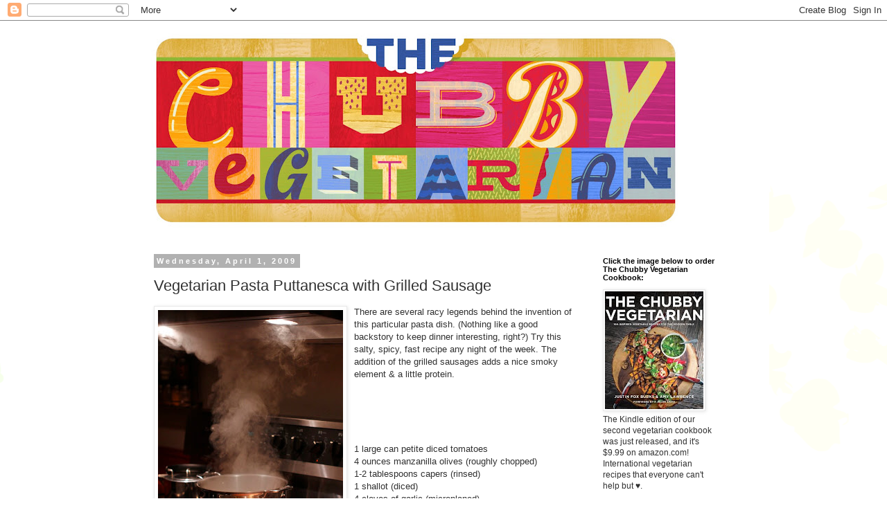

--- FILE ---
content_type: text/html; charset=UTF-8
request_url: http://chubbyvegetarian.blogspot.com/2009/01/vegetarian-pasta-puttanesca-with.html
body_size: 18679
content:
<!DOCTYPE html>
<html class='v2' dir='ltr' lang='en'>
<head>
<link href='https://www.blogger.com/static/v1/widgets/335934321-css_bundle_v2.css' rel='stylesheet' type='text/css'/>
<meta content='width=1100' name='viewport'/>
<meta content='text/html; charset=UTF-8' http-equiv='Content-Type'/>
<meta content='blogger' name='generator'/>
<link href='http://chubbyvegetarian.blogspot.com/favicon.ico' rel='icon' type='image/x-icon'/>
<link href='http://chubbyvegetarian.blogspot.com/2009/01/vegetarian-pasta-puttanesca-with.html' rel='canonical'/>
<link rel="alternate" type="application/atom+xml" title="The Chubby Vegetarian - Atom" href="http://chubbyvegetarian.blogspot.com/feeds/posts/default" />
<link rel="alternate" type="application/rss+xml" title="The Chubby Vegetarian - RSS" href="http://chubbyvegetarian.blogspot.com/feeds/posts/default?alt=rss" />
<link rel="service.post" type="application/atom+xml" title="The Chubby Vegetarian - Atom" href="https://www.blogger.com/feeds/1466237024886456711/posts/default" />

<link rel="alternate" type="application/atom+xml" title="The Chubby Vegetarian - Atom" href="http://chubbyvegetarian.blogspot.com/feeds/2721751606483886343/comments/default" />
<!--Can't find substitution for tag [blog.ieCssRetrofitLinks]-->
<link href='https://blogger.googleusercontent.com/img/b/R29vZ2xl/AVvXsEhsPsJoihwr-yvecbWtFfAFcN-UIiI1zvQBHq14_1pDED6N8-WlJJSul7xe7SY3zt1jfXJbuKT-wuA_-l3oZzJEPCPBayUzxkPdd1KF1Em6YwD8z7YmJ_3dmzyUgfgL1ff23cRwgB2TpstX/s400/puttenesca+2.jpg' rel='image_src'/>
<meta content='http://chubbyvegetarian.blogspot.com/2009/01/vegetarian-pasta-puttanesca-with.html' property='og:url'/>
<meta content='Vegetarian Pasta Puttanesca with Grilled Sausage' property='og:title'/>
<meta content='There are several racy legends behind the invention of this particular pasta dish. (Nothing like a good backstory to keep dinner interesting...' property='og:description'/>
<meta content='https://blogger.googleusercontent.com/img/b/R29vZ2xl/AVvXsEhsPsJoihwr-yvecbWtFfAFcN-UIiI1zvQBHq14_1pDED6N8-WlJJSul7xe7SY3zt1jfXJbuKT-wuA_-l3oZzJEPCPBayUzxkPdd1KF1Em6YwD8z7YmJ_3dmzyUgfgL1ff23cRwgB2TpstX/w1200-h630-p-k-no-nu/puttenesca+2.jpg' property='og:image'/>
<title>The Chubby Vegetarian: Vegetarian Pasta Puttanesca with Grilled Sausage</title>
<style id='page-skin-1' type='text/css'><!--
/*
-----------------------------------------------
Blogger Template Style
Name:     Simple
Designer: Blogger
URL:      www.blogger.com
----------------------------------------------- */
/* Content
----------------------------------------------- */
body {
font: normal normal 12px 'Trebuchet MS', Trebuchet, Verdana, sans-serif;
color: #313131;
background: #ffffff url(//themes.googleusercontent.com/image?id=0BwVBOzw_-hbMMDZjM2Q4YjctMTY2OC00ZGU2LWJjZDYtODVjOGRiOThlMGQ3) repeat-x fixed top center /* Credit: Jason Morrow (http://jasonmorrow.etsy.com) */;
padding: 0 0 0 0;
}
html body .region-inner {
min-width: 0;
max-width: 100%;
width: auto;
}
h2 {
font-size: 22px;
}
a:link {
text-decoration:none;
color: #16187d;
}
a:visited {
text-decoration:none;
color: #747474;
}
a:hover {
text-decoration:underline;
color: #2415ff;
}
.body-fauxcolumn-outer .fauxcolumn-inner {
background: transparent none repeat scroll top left;
_background-image: none;
}
.body-fauxcolumn-outer .cap-top {
position: absolute;
z-index: 1;
height: 400px;
width: 100%;
}
.body-fauxcolumn-outer .cap-top .cap-left {
width: 100%;
background: transparent none repeat-x scroll top left;
_background-image: none;
}
.content-outer {
-moz-box-shadow: 0 0 0 rgba(0, 0, 0, .15);
-webkit-box-shadow: 0 0 0 rgba(0, 0, 0, .15);
-goog-ms-box-shadow: 0 0 0 #333333;
box-shadow: 0 0 0 rgba(0, 0, 0, .15);
margin-bottom: 1px;
}
.content-inner {
padding: 10px 40px;
}
.content-inner {
background-color: #ffffff;
}
/* Header
----------------------------------------------- */
.header-outer {
background: rgba(0, 0, 0, 0) none repeat-x scroll 0 -400px;
_background-image: none;
}
.Header h1 {
font: normal normal 40px 'Trebuchet MS',Trebuchet,Verdana,sans-serif;
color: #000000;
text-shadow: 0 0 0 rgba(0, 0, 0, .2);
}
.Header h1 a {
color: #000000;
}
.Header .description {
font-size: 18px;
color: #000000;
}
.header-inner .Header .titlewrapper {
padding: 22px 0;
}
.header-inner .Header .descriptionwrapper {
padding: 0 0;
}
/* Tabs
----------------------------------------------- */
.tabs-inner .section:first-child {
border-top: 0 solid #d6d6d6;
}
.tabs-inner .section:first-child ul {
margin-top: -1px;
border-top: 1px solid #d6d6d6;
border-left: 1px solid #d6d6d6;
border-right: 1px solid #d6d6d6;
}
.tabs-inner .widget ul {
background: rgba(0, 0, 0, 0) none repeat-x scroll 0 -800px;
_background-image: none;
border-bottom: 1px solid #d6d6d6;
margin-top: 0;
margin-left: -30px;
margin-right: -30px;
}
.tabs-inner .widget li a {
display: inline-block;
padding: .6em 1em;
font: normal normal 12px 'Trebuchet MS', Trebuchet, Verdana, sans-serif;
color: #000000;
border-left: 1px solid #ffffff;
border-right: 1px solid #d6d6d6;
}
.tabs-inner .widget li:first-child a {
border-left: none;
}
.tabs-inner .widget li.selected a, .tabs-inner .widget li a:hover {
color: #000000;
background-color: #e8e8e8;
text-decoration: none;
}
/* Columns
----------------------------------------------- */
.main-outer {
border-top: 0 solid rgba(0, 0, 0, 0);
}
.fauxcolumn-left-outer .fauxcolumn-inner {
border-right: 1px solid rgba(0, 0, 0, 0);
}
.fauxcolumn-right-outer .fauxcolumn-inner {
border-left: 1px solid rgba(0, 0, 0, 0);
}
/* Headings
----------------------------------------------- */
div.widget > h2,
div.widget h2.title {
margin: 0 0 1em 0;
font: normal bold 11px 'Trebuchet MS',Trebuchet,Verdana,sans-serif;
color: #000000;
}
/* Widgets
----------------------------------------------- */
.widget .zippy {
color: #8a8a8a;
text-shadow: 2px 2px 1px rgba(0, 0, 0, .1);
}
.widget .popular-posts ul {
list-style: none;
}
/* Posts
----------------------------------------------- */
h2.date-header {
font: normal bold 11px Arial, Tahoma, Helvetica, FreeSans, sans-serif;
}
.date-header span {
background-color: #b1b1b1;
color: #ffffff;
padding: 0.4em;
letter-spacing: 3px;
margin: inherit;
}
.main-inner {
padding-top: 35px;
padding-bottom: 65px;
}
.main-inner .column-center-inner {
padding: 0 0;
}
.main-inner .column-center-inner .section {
margin: 0 1em;
}
.post {
margin: 0 0 45px 0;
}
h3.post-title, .comments h4 {
font: normal normal 22px 'Trebuchet MS',Trebuchet,Verdana,sans-serif;
margin: .75em 0 0;
}
.post-body {
font-size: 110%;
line-height: 1.4;
position: relative;
}
.post-body img, .post-body .tr-caption-container, .Profile img, .Image img,
.BlogList .item-thumbnail img {
padding: 2px;
background: #ffffff;
border: 1px solid #e8e8e8;
-moz-box-shadow: 1px 1px 5px rgba(0, 0, 0, .1);
-webkit-box-shadow: 1px 1px 5px rgba(0, 0, 0, .1);
box-shadow: 1px 1px 5px rgba(0, 0, 0, .1);
}
.post-body img, .post-body .tr-caption-container {
padding: 5px;
}
.post-body .tr-caption-container {
color: #313131;
}
.post-body .tr-caption-container img {
padding: 0;
background: transparent;
border: none;
-moz-box-shadow: 0 0 0 rgba(0, 0, 0, .1);
-webkit-box-shadow: 0 0 0 rgba(0, 0, 0, .1);
box-shadow: 0 0 0 rgba(0, 0, 0, .1);
}
.post-header {
margin: 0 0 1.5em;
line-height: 1.6;
font-size: 90%;
}
.post-footer {
margin: 20px -2px 0;
padding: 5px 10px;
color: #313131;
background-color: #e8e8e8;
border-bottom: 1px solid #e8e8e8;
line-height: 1.6;
font-size: 90%;
}
#comments .comment-author {
padding-top: 1.5em;
border-top: 1px solid rgba(0, 0, 0, 0);
background-position: 0 1.5em;
}
#comments .comment-author:first-child {
padding-top: 0;
border-top: none;
}
.avatar-image-container {
margin: .2em 0 0;
}
#comments .avatar-image-container img {
border: 1px solid #e8e8e8;
}
/* Comments
----------------------------------------------- */
.comments .comments-content .icon.blog-author {
background-repeat: no-repeat;
background-image: url([data-uri]);
}
.comments .comments-content .loadmore a {
border-top: 1px solid #8a8a8a;
border-bottom: 1px solid #8a8a8a;
}
.comments .comment-thread.inline-thread {
background-color: #e8e8e8;
}
.comments .continue {
border-top: 2px solid #8a8a8a;
}
/* Accents
---------------------------------------------- */
.section-columns td.columns-cell {
border-left: 1px solid rgba(0, 0, 0, 0);
}
.blog-pager {
background: transparent url(//www.blogblog.com/1kt/simple/paging_dot.png) repeat-x scroll top center;
}
.blog-pager-older-link, .home-link,
.blog-pager-newer-link {
background-color: #ffffff;
padding: 5px;
}
.footer-outer {
border-top: 1px dashed #bbbbbb;
}
/* Mobile
----------------------------------------------- */
body.mobile  {
background-size: auto;
}
.mobile .body-fauxcolumn-outer {
background: transparent none repeat scroll top left;
}
.mobile .body-fauxcolumn-outer .cap-top {
background-size: 100% auto;
}
.mobile .content-outer {
-webkit-box-shadow: 0 0 3px rgba(0, 0, 0, .15);
box-shadow: 0 0 3px rgba(0, 0, 0, .15);
}
.mobile .tabs-inner .widget ul {
margin-left: 0;
margin-right: 0;
}
.mobile .post {
margin: 0;
}
.mobile .main-inner .column-center-inner .section {
margin: 0;
}
.mobile .date-header span {
padding: 0.1em 10px;
margin: 0 -10px;
}
.mobile h3.post-title {
margin: 0;
}
.mobile .blog-pager {
background: transparent none no-repeat scroll top center;
}
.mobile .footer-outer {
border-top: none;
}
.mobile .main-inner, .mobile .footer-inner {
background-color: #ffffff;
}
.mobile-index-contents {
color: #313131;
}
.mobile-link-button {
background-color: #16187d;
}
.mobile-link-button a:link, .mobile-link-button a:visited {
color: #ffffff;
}
.mobile .tabs-inner .section:first-child {
border-top: none;
}
.mobile .tabs-inner .PageList .widget-content {
background-color: #e8e8e8;
color: #000000;
border-top: 1px solid #d6d6d6;
border-bottom: 1px solid #d6d6d6;
}
.mobile .tabs-inner .PageList .widget-content .pagelist-arrow {
border-left: 1px solid #d6d6d6;
}

--></style>
<style id='template-skin-1' type='text/css'><!--
body {
min-width: 940px;
}
.content-outer, .content-fauxcolumn-outer, .region-inner {
min-width: 940px;
max-width: 940px;
_width: 940px;
}
.main-inner .columns {
padding-left: 0px;
padding-right: 230px;
}
.main-inner .fauxcolumn-center-outer {
left: 0px;
right: 230px;
/* IE6 does not respect left and right together */
_width: expression(this.parentNode.offsetWidth -
parseInt("0px") -
parseInt("230px") + 'px');
}
.main-inner .fauxcolumn-left-outer {
width: 0px;
}
.main-inner .fauxcolumn-right-outer {
width: 230px;
}
.main-inner .column-left-outer {
width: 0px;
right: 100%;
margin-left: -0px;
}
.main-inner .column-right-outer {
width: 230px;
margin-right: -230px;
}
#layout {
min-width: 0;
}
#layout .content-outer {
min-width: 0;
width: 800px;
}
#layout .region-inner {
min-width: 0;
width: auto;
}
body#layout div.add_widget {
padding: 8px;
}
body#layout div.add_widget a {
margin-left: 32px;
}
--></style>
<style>
    body {background-image:url(\/\/themes.googleusercontent.com\/image?id=0BwVBOzw_-hbMMDZjM2Q4YjctMTY2OC00ZGU2LWJjZDYtODVjOGRiOThlMGQ3);}
    
@media (max-width: 200px) { body {background-image:url(\/\/themes.googleusercontent.com\/image?id=0BwVBOzw_-hbMMDZjM2Q4YjctMTY2OC00ZGU2LWJjZDYtODVjOGRiOThlMGQ3&options=w200);}}
@media (max-width: 400px) and (min-width: 201px) { body {background-image:url(\/\/themes.googleusercontent.com\/image?id=0BwVBOzw_-hbMMDZjM2Q4YjctMTY2OC00ZGU2LWJjZDYtODVjOGRiOThlMGQ3&options=w400);}}
@media (max-width: 800px) and (min-width: 401px) { body {background-image:url(\/\/themes.googleusercontent.com\/image?id=0BwVBOzw_-hbMMDZjM2Q4YjctMTY2OC00ZGU2LWJjZDYtODVjOGRiOThlMGQ3&options=w800);}}
@media (max-width: 1200px) and (min-width: 801px) { body {background-image:url(\/\/themes.googleusercontent.com\/image?id=0BwVBOzw_-hbMMDZjM2Q4YjctMTY2OC00ZGU2LWJjZDYtODVjOGRiOThlMGQ3&options=w1200);}}
/* Last tag covers anything over one higher than the previous max-size cap. */
@media (min-width: 1201px) { body {background-image:url(\/\/themes.googleusercontent.com\/image?id=0BwVBOzw_-hbMMDZjM2Q4YjctMTY2OC00ZGU2LWJjZDYtODVjOGRiOThlMGQ3&options=w1600);}}
  </style>
<link href='https://www.blogger.com/dyn-css/authorization.css?targetBlogID=1466237024886456711&amp;zx=693425da-31af-4178-aef5-b5e519dc7cf6' media='none' onload='if(media!=&#39;all&#39;)media=&#39;all&#39;' rel='stylesheet'/><noscript><link href='https://www.blogger.com/dyn-css/authorization.css?targetBlogID=1466237024886456711&amp;zx=693425da-31af-4178-aef5-b5e519dc7cf6' rel='stylesheet'/></noscript>
<meta name='google-adsense-platform-account' content='ca-host-pub-1556223355139109'/>
<meta name='google-adsense-platform-domain' content='blogspot.com'/>

<!-- data-ad-client=ca-pub-9143191383407453 -->

</head>
<body class='loading variant-simplysimple'>
<div class='navbar section' id='navbar' name='Navbar'><div class='widget Navbar' data-version='1' id='Navbar1'><script type="text/javascript">
    function setAttributeOnload(object, attribute, val) {
      if(window.addEventListener) {
        window.addEventListener('load',
          function(){ object[attribute] = val; }, false);
      } else {
        window.attachEvent('onload', function(){ object[attribute] = val; });
      }
    }
  </script>
<div id="navbar-iframe-container"></div>
<script type="text/javascript" src="https://apis.google.com/js/platform.js"></script>
<script type="text/javascript">
      gapi.load("gapi.iframes:gapi.iframes.style.bubble", function() {
        if (gapi.iframes && gapi.iframes.getContext) {
          gapi.iframes.getContext().openChild({
              url: 'https://www.blogger.com/navbar/1466237024886456711?po\x3d2721751606483886343\x26origin\x3dhttp://chubbyvegetarian.blogspot.com',
              where: document.getElementById("navbar-iframe-container"),
              id: "navbar-iframe"
          });
        }
      });
    </script><script type="text/javascript">
(function() {
var script = document.createElement('script');
script.type = 'text/javascript';
script.src = '//pagead2.googlesyndication.com/pagead/js/google_top_exp.js';
var head = document.getElementsByTagName('head')[0];
if (head) {
head.appendChild(script);
}})();
</script>
</div></div>
<div class='body-fauxcolumns'>
<div class='fauxcolumn-outer body-fauxcolumn-outer'>
<div class='cap-top'>
<div class='cap-left'></div>
<div class='cap-right'></div>
</div>
<div class='fauxborder-left'>
<div class='fauxborder-right'></div>
<div class='fauxcolumn-inner'>
</div>
</div>
<div class='cap-bottom'>
<div class='cap-left'></div>
<div class='cap-right'></div>
</div>
</div>
</div>
<div class='content'>
<div class='content-fauxcolumns'>
<div class='fauxcolumn-outer content-fauxcolumn-outer'>
<div class='cap-top'>
<div class='cap-left'></div>
<div class='cap-right'></div>
</div>
<div class='fauxborder-left'>
<div class='fauxborder-right'></div>
<div class='fauxcolumn-inner'>
</div>
</div>
<div class='cap-bottom'>
<div class='cap-left'></div>
<div class='cap-right'></div>
</div>
</div>
</div>
<div class='content-outer'>
<div class='content-cap-top cap-top'>
<div class='cap-left'></div>
<div class='cap-right'></div>
</div>
<div class='fauxborder-left content-fauxborder-left'>
<div class='fauxborder-right content-fauxborder-right'></div>
<div class='content-inner'>
<header>
<div class='header-outer'>
<div class='header-cap-top cap-top'>
<div class='cap-left'></div>
<div class='cap-right'></div>
</div>
<div class='fauxborder-left header-fauxborder-left'>
<div class='fauxborder-right header-fauxborder-right'></div>
<div class='region-inner header-inner'>
<div class='header section' id='header' name='Header'><div class='widget Header' data-version='1' id='Header1'>
<div id='header-inner'>
<a href='http://chubbyvegetarian.blogspot.com/' style='display: block'>
<img alt='The Chubby Vegetarian' height='296px; ' id='Header1_headerimg' src='https://blogger.googleusercontent.com/img/b/R29vZ2xl/AVvXsEg1i4BIIFiZSJF9HYFPnlsk8GhaTQPE83lu0s6Wixu2xLJsR6DKVsqwJQP8FFte0gicXhHevmDgfUIXivFnN3hV63hPD2zddZl3i92yAsbzJtvgusAXGjOUs4EEyUn7oIwJRXDYLEa0mMZP/s780/TheChubbyVegitarian-header-textured.jpg' style='display: block' width='780px; '/>
</a>
</div>
</div></div>
</div>
</div>
<div class='header-cap-bottom cap-bottom'>
<div class='cap-left'></div>
<div class='cap-right'></div>
</div>
</div>
</header>
<div class='tabs-outer'>
<div class='tabs-cap-top cap-top'>
<div class='cap-left'></div>
<div class='cap-right'></div>
</div>
<div class='fauxborder-left tabs-fauxborder-left'>
<div class='fauxborder-right tabs-fauxborder-right'></div>
<div class='region-inner tabs-inner'>
<div class='tabs no-items section' id='crosscol' name='Cross-Column'></div>
<div class='tabs no-items section' id='crosscol-overflow' name='Cross-Column 2'></div>
</div>
</div>
<div class='tabs-cap-bottom cap-bottom'>
<div class='cap-left'></div>
<div class='cap-right'></div>
</div>
</div>
<div class='main-outer'>
<div class='main-cap-top cap-top'>
<div class='cap-left'></div>
<div class='cap-right'></div>
</div>
<div class='fauxborder-left main-fauxborder-left'>
<div class='fauxborder-right main-fauxborder-right'></div>
<div class='region-inner main-inner'>
<div class='columns fauxcolumns'>
<div class='fauxcolumn-outer fauxcolumn-center-outer'>
<div class='cap-top'>
<div class='cap-left'></div>
<div class='cap-right'></div>
</div>
<div class='fauxborder-left'>
<div class='fauxborder-right'></div>
<div class='fauxcolumn-inner'>
</div>
</div>
<div class='cap-bottom'>
<div class='cap-left'></div>
<div class='cap-right'></div>
</div>
</div>
<div class='fauxcolumn-outer fauxcolumn-left-outer'>
<div class='cap-top'>
<div class='cap-left'></div>
<div class='cap-right'></div>
</div>
<div class='fauxborder-left'>
<div class='fauxborder-right'></div>
<div class='fauxcolumn-inner'>
</div>
</div>
<div class='cap-bottom'>
<div class='cap-left'></div>
<div class='cap-right'></div>
</div>
</div>
<div class='fauxcolumn-outer fauxcolumn-right-outer'>
<div class='cap-top'>
<div class='cap-left'></div>
<div class='cap-right'></div>
</div>
<div class='fauxborder-left'>
<div class='fauxborder-right'></div>
<div class='fauxcolumn-inner'>
</div>
</div>
<div class='cap-bottom'>
<div class='cap-left'></div>
<div class='cap-right'></div>
</div>
</div>
<!-- corrects IE6 width calculation -->
<div class='columns-inner'>
<div class='column-center-outer'>
<div class='column-center-inner'>
<div class='main section' id='main' name='Main'><div class='widget Blog' data-version='1' id='Blog1'>
<div class='blog-posts hfeed'>

          <div class="date-outer">
        
<h2 class='date-header'><span>Wednesday, April 1, 2009</span></h2>

          <div class="date-posts">
        
<div class='post-outer'>
<div class='post hentry uncustomized-post-template' itemprop='blogPost' itemscope='itemscope' itemtype='http://schema.org/BlogPosting'>
<meta content='https://blogger.googleusercontent.com/img/b/R29vZ2xl/AVvXsEhsPsJoihwr-yvecbWtFfAFcN-UIiI1zvQBHq14_1pDED6N8-WlJJSul7xe7SY3zt1jfXJbuKT-wuA_-l3oZzJEPCPBayUzxkPdd1KF1Em6YwD8z7YmJ_3dmzyUgfgL1ff23cRwgB2TpstX/s400/puttenesca+2.jpg' itemprop='image_url'/>
<meta content='1466237024886456711' itemprop='blogId'/>
<meta content='2721751606483886343' itemprop='postId'/>
<a name='2721751606483886343'></a>
<h3 class='post-title entry-title' itemprop='name'>
Vegetarian Pasta Puttanesca with Grilled Sausage
</h3>
<div class='post-header'>
<div class='post-header-line-1'></div>
</div>
<div class='post-body entry-content' id='post-body-2721751606483886343' itemprop='description articleBody'>
<a href="https://blogger.googleusercontent.com/img/b/R29vZ2xl/AVvXsEhsPsJoihwr-yvecbWtFfAFcN-UIiI1zvQBHq14_1pDED6N8-WlJJSul7xe7SY3zt1jfXJbuKT-wuA_-l3oZzJEPCPBayUzxkPdd1KF1Em6YwD8z7YmJ_3dmzyUgfgL1ff23cRwgB2TpstX/s1600-h/puttenesca+2.jpg" onblur="try {parent.deselectBloggerImageGracefully();} catch(e) {}"><img alt="" border="0" id="BLOGGER_PHOTO_ID_5297843608417258562" src="https://blogger.googleusercontent.com/img/b/R29vZ2xl/AVvXsEhsPsJoihwr-yvecbWtFfAFcN-UIiI1zvQBHq14_1pDED6N8-WlJJSul7xe7SY3zt1jfXJbuKT-wuA_-l3oZzJEPCPBayUzxkPdd1KF1Em6YwD8z7YmJ_3dmzyUgfgL1ff23cRwgB2TpstX/s400/puttenesca+2.jpg" style="float:left; margin:0 10px 10px 0;cursor:pointer; cursor:hand;width: 267px; height: 400px;" /></a><a href="https://blogger.googleusercontent.com/img/b/R29vZ2xl/AVvXsEj9K7UPEq6Q-Cn2-uxeolN_Lb3JtZXUq-aSf1hK4H9jHz_iMZ0imn0VpMp388djOZD3jKkLtKtt39mmL3LFW96VnRDKbrFo_nG9dmGmpdeVaAwbP4aVtZMzYDVZrQeGxKM5ch32b_1guH5k/s1600-h/puttenesca+2.jpg" onblur="try {parent.deselectBloggerImageGracefully();} catch(e) {}"></a><span><span>There are several racy legends behind the invention of this particular pasta dish. (Nothing like a good backstory to keep dinner interesting, right?) Try this salty, spicy, fast recipe any night of the week. The addition of the grilled sausages adds a nice smoky element &amp; a little protein.</span></span><div><br /></div><div><br /></div><div><br /></div><div><br /></div><div><br /></div><div>1 large can petite diced tomatoes<br /></div><div>4 ounces manzanilla olives (roughly chopped)</div><div>1-2 tablespoons capers (rinsed)</div><div>1 shallot (diced)</div><div>4 cloves of garlic (microplaned)</div><div>1 handful fresh parsley (chopped)</div><div>1/4 cup olive oil</div><div>1/2 teaspoon (or more) red pepper flakes</div><div>black pepper (to taste)</div><div>2 grilled vegetarian sausages (Italian Style Fieldroast sliced on the bias)</div><div>4 servings of thin spaghetti (cooked and drained)</div><div><br /></div><div><img alt="" border="0" id="BLOGGER_PHOTO_ID_5297839447697659954" src="https://blogger.googleusercontent.com/img/b/R29vZ2xl/AVvXsEgOKcLZeeyMbcJjeEHX16sbfuBURyUhWSRtykVRH3z2EUrRLXMsKYHROgZpcZLv-b6ZGm1kR769FpxvrbqdOIiz7-XyOsLCRXqJz1EMy6laVnX-RQwy3Xlzb3X8KISW38prseAnXWUbMN4f/s400/puttenscea.jpg" style="float:left; margin:0 10px 10px 0;cursor:pointer; cursor:hand;width: 300px; height: 400px;" /></div><div>Heat the oil over medium-high heat, and then add the garlic. Watch it closely, because you do not want the garlic to burn. It only needs to cook for about a minute before you add the can of tomatoes, juice and all. Add the rest of the ingredients -- save for the chopped parsley. Continue to cook until most of the moisture has evaporated. This should take less than ten minutes, which is about how much time you need to cook the pasta. Add the parsley to the sauce a few minutes before the addition of your pasta. I pull the pasta straight from the pot and throw it into the sauce. This way it stays hot and doesn't clump. Now toss the pasta and sauce together until nicely incorporated. This is a dish served best family style with a rustic loaf of bread, so find a large bowl or dish, dump the pasta in, top with some parm and parsley, and dig in.</div><div><br /></div>
<div style='clear: both;'></div>
</div>
<div class='post-footer'>
<div class='post-footer-line post-footer-line-1'>
<span class='post-author vcard'>
Posted by
<span class='fn' itemprop='author' itemscope='itemscope' itemtype='http://schema.org/Person'>
<span itemprop='name'>The Chubby Vegetarian</span>
</span>
</span>
<span class='post-timestamp'>
at
<meta content='http://chubbyvegetarian.blogspot.com/2009/01/vegetarian-pasta-puttanesca-with.html' itemprop='url'/>
<a class='timestamp-link' href='http://chubbyvegetarian.blogspot.com/2009/01/vegetarian-pasta-puttanesca-with.html' rel='bookmark' title='permanent link'><abbr class='published' itemprop='datePublished' title='2009-04-01T08:39:00-05:00'>8:39&#8239;AM</abbr></a>
</span>
<span class='post-comment-link'>
</span>
<span class='post-icons'>
<span class='item-action'>
<a href='https://www.blogger.com/email-post/1466237024886456711/2721751606483886343' title='Email Post'>
<img alt='' class='icon-action' height='13' src='https://resources.blogblog.com/img/icon18_email.gif' width='18'/>
</a>
</span>
<span class='item-control blog-admin pid-1006958741'>
<a href='https://www.blogger.com/post-edit.g?blogID=1466237024886456711&postID=2721751606483886343&from=pencil' title='Edit Post'>
<img alt='' class='icon-action' height='18' src='https://resources.blogblog.com/img/icon18_edit_allbkg.gif' width='18'/>
</a>
</span>
</span>
<div class='post-share-buttons goog-inline-block'>
<a class='goog-inline-block share-button sb-email' href='https://www.blogger.com/share-post.g?blogID=1466237024886456711&postID=2721751606483886343&target=email' target='_blank' title='Email This'><span class='share-button-link-text'>Email This</span></a><a class='goog-inline-block share-button sb-blog' href='https://www.blogger.com/share-post.g?blogID=1466237024886456711&postID=2721751606483886343&target=blog' onclick='window.open(this.href, "_blank", "height=270,width=475"); return false;' target='_blank' title='BlogThis!'><span class='share-button-link-text'>BlogThis!</span></a><a class='goog-inline-block share-button sb-twitter' href='https://www.blogger.com/share-post.g?blogID=1466237024886456711&postID=2721751606483886343&target=twitter' target='_blank' title='Share to X'><span class='share-button-link-text'>Share to X</span></a><a class='goog-inline-block share-button sb-facebook' href='https://www.blogger.com/share-post.g?blogID=1466237024886456711&postID=2721751606483886343&target=facebook' onclick='window.open(this.href, "_blank", "height=430,width=640"); return false;' target='_blank' title='Share to Facebook'><span class='share-button-link-text'>Share to Facebook</span></a><a class='goog-inline-block share-button sb-pinterest' href='https://www.blogger.com/share-post.g?blogID=1466237024886456711&postID=2721751606483886343&target=pinterest' target='_blank' title='Share to Pinterest'><span class='share-button-link-text'>Share to Pinterest</span></a>
</div>
</div>
<div class='post-footer-line post-footer-line-2'>
<span class='post-labels'>
</span>
</div>
<div class='post-footer-line post-footer-line-3'>
<span class='post-location'>
</span>
</div>
</div>
</div>
<div class='comments' id='comments'>
<a name='comments'></a>
<h4>4 comments:</h4>
<div id='Blog1_comments-block-wrapper'>
<dl class='avatar-comment-indent' id='comments-block'>
<dt class='comment-author ' id='c1481152807505965108'>
<a name='c1481152807505965108'></a>
<div class="avatar-image-container vcard"><span dir="ltr"><a href="https://www.blogger.com/profile/05054227502684808538" target="" rel="nofollow" onclick="" class="avatar-hovercard" id="av-1481152807505965108-05054227502684808538"><img src="https://resources.blogblog.com/img/blank.gif" width="35" height="35" class="delayLoad" style="display: none;" longdesc="//blogger.googleusercontent.com/img/b/R29vZ2xl/AVvXsEj3I7f5vqaa6Ik2ddlGJxJg7UqqS9JCNdvOajk3-GS6j4oSHh4n1H_eD9_aXRP3Wxoo1eaxlsyMDWiu6fMWTEP9tnRKiGJCNa0tlQnwWrIDUpfRaI-JE-PMStOM9XIBpg/s45-c/unnamed.jpg" alt="" title="Brittany">

<noscript><img src="//blogger.googleusercontent.com/img/b/R29vZ2xl/AVvXsEj3I7f5vqaa6Ik2ddlGJxJg7UqqS9JCNdvOajk3-GS6j4oSHh4n1H_eD9_aXRP3Wxoo1eaxlsyMDWiu6fMWTEP9tnRKiGJCNa0tlQnwWrIDUpfRaI-JE-PMStOM9XIBpg/s45-c/unnamed.jpg" width="35" height="35" class="photo" alt=""></noscript></a></span></div>
<a href='https://www.blogger.com/profile/05054227502684808538' rel='nofollow'>Brittany</a>
said...
</dt>
<dd class='comment-body' id='Blog1_cmt-1481152807505965108'>
<p>
I am really enjoying reading your blog. Every time I read your blog it makes me hungry for what you made and the pictures are awesome. I look forward to trying to make some of your recipes.
</p>
</dd>
<dd class='comment-footer'>
<span class='comment-timestamp'>
<a href='http://chubbyvegetarian.blogspot.com/2009/01/vegetarian-pasta-puttanesca-with.html?showComment=1233513120000#c1481152807505965108' title='comment permalink'>
February 1, 2009 at 12:32&#8239;PM
</a>
<span class='item-control blog-admin pid-1490044335'>
<a class='comment-delete' href='https://www.blogger.com/comment/delete/1466237024886456711/1481152807505965108' title='Delete Comment'>
<img src='https://resources.blogblog.com/img/icon_delete13.gif'/>
</a>
</span>
</span>
</dd>
<dt class='comment-author ' id='c952875693271475328'>
<a name='c952875693271475328'></a>
<div class="avatar-image-container avatar-stock"><span dir="ltr"><img src="//resources.blogblog.com/img/blank.gif" width="35" height="35" alt="" title="Anonymous">

</span></div>
Anonymous
said...
</dt>
<dd class='comment-body' id='Blog1_cmt-952875693271475328'>
<p>
Where do you get your vegetarian sausage?  What brand? (I live in memphis) Thanks!
</p>
</dd>
<dd class='comment-footer'>
<span class='comment-timestamp'>
<a href='http://chubbyvegetarian.blogspot.com/2009/01/vegetarian-pasta-puttanesca-with.html?showComment=1233617640000#c952875693271475328' title='comment permalink'>
February 2, 2009 at 5:34&#8239;PM
</a>
<span class='item-control blog-admin pid-2080933849'>
<a class='comment-delete' href='https://www.blogger.com/comment/delete/1466237024886456711/952875693271475328' title='Delete Comment'>
<img src='https://resources.blogblog.com/img/icon_delete13.gif'/>
</a>
</span>
</span>
</dd>
<dt class='comment-author blog-author' id='c2871933017115130977'>
<a name='c2871933017115130977'></a>
<div class="avatar-image-container avatar-stock"><span dir="ltr"><a href="https://www.blogger.com/profile/04959030083261100332" target="" rel="nofollow" onclick="" class="avatar-hovercard" id="av-2871933017115130977-04959030083261100332"><img src="//www.blogger.com/img/blogger_logo_round_35.png" width="35" height="35" alt="" title="The Chubby Vegetarian">

</a></span></div>
<a href='https://www.blogger.com/profile/04959030083261100332' rel='nofollow'>The Chubby Vegetarian</a>
said...
</dt>
<dd class='comment-body' id='Blog1_cmt-2871933017115130977'>
<p>
Whole foods has the best selection. I really like fieldroast brand. The ones i used here are the italian kind which are sweet, they also have chorizo and just regular ole' sage sausage. they are all winners.
</p>
</dd>
<dd class='comment-footer'>
<span class='comment-timestamp'>
<a href='http://chubbyvegetarian.blogspot.com/2009/01/vegetarian-pasta-puttanesca-with.html?showComment=1233619200000#c2871933017115130977' title='comment permalink'>
February 2, 2009 at 6:00&#8239;PM
</a>
<span class='item-control blog-admin pid-1006958741'>
<a class='comment-delete' href='https://www.blogger.com/comment/delete/1466237024886456711/2871933017115130977' title='Delete Comment'>
<img src='https://resources.blogblog.com/img/icon_delete13.gif'/>
</a>
</span>
</span>
</dd>
<dt class='comment-author ' id='c254432000648941688'>
<a name='c254432000648941688'></a>
<div class="avatar-image-container avatar-stock"><span dir="ltr"><img src="//resources.blogblog.com/img/blank.gif" width="35" height="35" alt="" title="Anonymous">

</span></div>
Anonymous
said...
</dt>
<dd class='comment-body' id='Blog1_cmt-254432000648941688'>
<p>
I used the Field Roast sausages this weekend for the first time and they were great!  I used the chorizo type sausage (actually chipotle sausage) for from-scratch red beans and rice and it was a fabulous dish! Can't wait to try this dish with the Italian sausages.
</p>
</dd>
<dd class='comment-footer'>
<span class='comment-timestamp'>
<a href='http://chubbyvegetarian.blogspot.com/2009/01/vegetarian-pasta-puttanesca-with.html?showComment=1236706380000#c254432000648941688' title='comment permalink'>
March 10, 2009 at 12:33&#8239;PM
</a>
<span class='item-control blog-admin pid-2080933849'>
<a class='comment-delete' href='https://www.blogger.com/comment/delete/1466237024886456711/254432000648941688' title='Delete Comment'>
<img src='https://resources.blogblog.com/img/icon_delete13.gif'/>
</a>
</span>
</span>
</dd>
</dl>
</div>
<p class='comment-footer'>
<a href='https://www.blogger.com/comment/fullpage/post/1466237024886456711/2721751606483886343' onclick='javascript:window.open(this.href, "bloggerPopup", "toolbar=0,location=0,statusbar=1,menubar=0,scrollbars=yes,width=640,height=500"); return false;'>Post a Comment</a>
</p>
</div>
</div>

        </div></div>
      
</div>
<div class='blog-pager' id='blog-pager'>
<span id='blog-pager-newer-link'>
<a class='blog-pager-newer-link' href='http://chubbyvegetarian.blogspot.com/2009/02/puttanesca-pizza-on-grilled-flatbread.html' id='Blog1_blog-pager-newer-link' title='Newer Post'>Newer Post</a>
</span>
<span id='blog-pager-older-link'>
<a class='blog-pager-older-link' href='http://chubbyvegetarian.blogspot.com/2009/03/vegetarian-cooking-class.html' id='Blog1_blog-pager-older-link' title='Older Post'>Older Post</a>
</span>
<a class='home-link' href='http://chubbyvegetarian.blogspot.com/'>Home</a>
</div>
<div class='clear'></div>
<div class='post-feeds'>
<div class='feed-links'>
Subscribe to:
<a class='feed-link' href='http://chubbyvegetarian.blogspot.com/feeds/2721751606483886343/comments/default' target='_blank' type='application/atom+xml'>Post Comments (Atom)</a>
</div>
</div>
</div></div>
</div>
</div>
<div class='column-left-outer'>
<div class='column-left-inner'>
<aside>
</aside>
</div>
</div>
<div class='column-right-outer'>
<div class='column-right-inner'>
<aside>
<div class='sidebar section' id='sidebar-right-1'><div class='widget Image' data-version='1' id='Image2'>
<h2>Click the image below to order The Chubby Vegetarian Cookbook:</h2>
<div class='widget-content'>
<a href='https://www.amazon.com/Chubby-Vegetarian-Inspired-Vegetable-Recipes/dp/0997355905/ref=sr_1_1?ie=UTF8&qid=1490455950&sr=8-1&keywords=chubby+vegetarian'>
<img alt='Click the image below to order The Chubby Vegetarian Cookbook:' height='170' id='Image2_img' src='https://blogger.googleusercontent.com/img/b/R29vZ2xl/AVvXsEhbZZtZH9_COp59jAGq4JYDZMERMvOkfiuy8ZYoE7NpScErDhS1IVyyX0M9egIvYTzWrnpQl4lU26139XZw2w6oYR955Ggpngi8zMMpnLLAddeJak9-wdqx9HxaVlabM6DW1yqO11NzORXr/s170/tcv.jpg' width='142'/>
</a>
<br/>
<span class='caption'>The Kindle edition of our second vegetarian cookbook was just released, and it's $9.99 on amazon.com! International vegetarian recipes that everyone can't help but &#9829;.</span>
</div>
<div class='clear'></div>
</div><div class='widget Image' data-version='1' id='Image3'>
<h2>ABOUT US</h2>
<div class='widget-content'>
<a href='http://chubbyvegetarian.blogspot.com/p/about-chubby-vegetarian.html'>
<img alt='ABOUT US' height='128' id='Image3_img' src='https://blogger.googleusercontent.com/img/b/R29vZ2xl/AVvXsEiPvvOX81rGg3ApR70iljXLcerrh3RHIpZTYDser1ryj1b10y_QqiUbZsxrCXPRauX5L3p8APPye5IYRJj1h5edFcQhFHnItnOOyhOdxF2Nl3ue-nkvQQhvp4mcRSs1m9eUXYw2jnH0HQgs/s296/10749966_852636268089855_378689185878379633_o.jpg' width='170'/>
</a>
<br/>
<span class='caption'>Justin & Amy, Co-creators of TCV</span>
</div>
<div class='clear'></div>
</div><div class='widget Image' data-version='1' id='Image4'>
<h2>.</h2>
<div class='widget-content'>
<a href='http://www.amazon.com/Southern-Vegetarian-Cookbook-Down-Home-Recipes/dp/140160482X/ref=sr_1_1?s=books&ie=UTF8&qid=1353061268&sr=1-1&keywords=the+southern+vegetarian'>
<img alt='.' height='200' id='Image4_img' src='https://blogger.googleusercontent.com/img/b/R29vZ2xl/AVvXsEg7teKa07aodnJoVEG2G6VePLZNSbgW0vkA0FqRkzJL2y1deW2RpXWS2TTvA4wwBnjeW9ovxUUJ0IGC7UrWHcd1-I-WX4Dta4L41J7ieYG329lnAh5DjKhMWWZ5357YkO_HIvd5vk77Lo0h/s200/Southern+Vegetarian.jpg' width='147'/>
</a>
<br/>
<span class='caption'>Click to order our first cookbook today. The Ebook is only $2.99!</span>
</div>
<div class='clear'></div>
</div><div class='widget Image' data-version='1' id='Image1'>
<h2>The Chubby Vegetarian has been featured by:</h2>
<div class='widget-content'>
<a href='http://well.blogs.nytimes.com/2012/11/15/southern-flavors-on-a-vegetarian-table/?_r=0'>
<img alt='The Chubby Vegetarian has been featured by:' height='217' id='Image1_img' src='https://blogger.googleusercontent.com/img/b/R29vZ2xl/AVvXsEgOnBv__RWQE7vWr3xWSQ32Z8ye7TNWN4f0rsbwcJdj1qt-gHen1czrUJvdTiBhZdrvKyQPJQSE7dLQMkYnY3DnWBQ-I8euXhdhF9F78M4YL5XnbCjvrIHtmZYOsroO3ULDnv55L4oqeACL/s1600-r/The+Chubby+Vegetarian+featured+in.jpg' width='170'/>
</a>
<br/>
</div>
<div class='clear'></div>
</div>
<div class='widget Image' data-version='1' id='Image5'>
<h2>Featured Speakers for the JBF's Enlightened Eaters Series</h2>
<div class='widget-content'>
<a href='http://www.jamesbeard.org/events/enlightened-eaters-15'>
<img alt='Featured Speakers for the JBF&#39;s Enlightened Eaters Series' height='94' id='Image5_img' src='https://blogger.googleusercontent.com/img/b/R29vZ2xl/AVvXsEirSIscClogP6vQAIrWzdQ4iBQNLzGqtKQe324a-FsCnjBCEpo8AWfXzjFovzLPaH3R9ymSk1p4jDEcpszvEvWs0oeO6IZ5qpCMlvZoI-RtURZde8fpb8RN45uArxGNqVLF9hoW9PR454JS/s1600/images.jpeg' width='170'/>
</a>
<br/>
</div>
<div class='clear'></div>
</div><div class='widget HTML' data-version='1' id='HTML3'>
<h2 class='title'>Follow us on Facebook</h2>
<div class='widget-content'>
<iframe src="http://www.facebook.com/plugins/likebox.php?href=http%3A%2F%2Fwww.facebook.com%2Fpages%2FThe-Chubby-Vegetarian%2F173859982634157&amp;width=296&amp;colorscheme=dark&amp;connections=10&amp;stream=false&amp;header=true&amp;height=287" scrolling="no" frameborder="0" style="border:none; overflow:hidden; width:296px; height:287px;" allowtransparency="true"></iframe>
</div>
<div class='clear'></div>
</div><div class='widget BlogList' data-version='1' id='BlogList2'>
<h2 class='title'>More great content here:</h2>
<div class='widget-content'>
<div class='blog-list-container' id='BlogList2_container'>
<ul id='BlogList2_blogs'>
<li style='display: block;'>
<div class='blog-icon'>
<img data-lateloadsrc='https://lh3.googleusercontent.com/blogger_img_proxy/AEn0k_vpQ16ncPpHqbzDJIP72XPi5WXTXKO0oHk_9NBDlHhdHATR4hV8vo3FyFs6n5qv_eLA-2tVqgkJ14sWebM6cVZF9w=s16-w16-h16' height='16' width='16'/>
</div>
<div class='blog-content'>
<div class='blog-title'>
<a href='https://twitter.com/chubbyveg' target='_blank'>
@chubbyveg on Twitter</a>
</div>
<div class='item-content'>
</div>
</div>
<div style='clear: both;'></div>
</li>
<li style='display: block;'>
<div class='blog-icon'>
<img data-lateloadsrc='https://lh3.googleusercontent.com/blogger_img_proxy/AEn0k_ve7H6u9rU7EgX44A5ZIcvpI0_B6lia5OrfZbOWLoK7fFT_V0DNtjwBk6HJ65D7aw74sf4iLywHfO0wEFbxtjy7MJrB=s16-w16-h16' height='16' width='16'/>
</div>
<div class='blog-content'>
<div class='blog-title'>
<a href='http://instagram.com/chubbyveg' target='_blank'>
Instagram</a>
</div>
<div class='item-content'>
</div>
</div>
<div style='clear: both;'></div>
</li>
<li style='display: block;'>
<div class='blog-icon'>
<img data-lateloadsrc='https://lh3.googleusercontent.com/blogger_img_proxy/AEn0k_tw3NiwQSBH-KrwT46Lg4XqE5sW1YLlV3nrZogMZ2MmeQGjGUNKHItGRWIF5HvnUOIJeQXkgdhxAv6GV_OcjU50xLXL=s16-w16-h16' height='16' width='16'/>
</div>
<div class='blog-content'>
<div class='blog-title'>
<a href='http://pinterest.com/chubbyveg/' target='_blank'>
The Chubby Vegetarian (chubbyveg) on Pinterest</a>
</div>
<div class='item-content'>
</div>
</div>
<div style='clear: both;'></div>
</li>
<li style='display: block;'>
<div class='blog-icon'>
<img data-lateloadsrc='https://lh3.googleusercontent.com/blogger_img_proxy/AEn0k_sNfa3CRhiHkWYKLP8Mpabc332oHbfHXdr_iyFQsLG7oHtbN7wv9X_udNxcejOgTdUwjKky9J8YKwEzDY4sZpGs-nh0wZQ8ajMr-fo2=s16-w16-h16' height='16' width='16'/>
</div>
<div class='blog-content'>
<div class='blog-title'>
<a href='http://www.justinfoxburks.com' target='_blank'>
Justin Fox Burks</a>
</div>
<div class='item-content'>
</div>
</div>
<div style='clear: both;'></div>
</li>
<li style='display: block;'>
<div class='blog-icon'>
<img data-lateloadsrc='https://lh3.googleusercontent.com/blogger_img_proxy/AEn0k_sITai3C7jo65yIcVigTzVKIT7X6UPOmIpCTh8xqWZ50XyYiSOGNQUqu4YJvB7lncOY1i9hIS1bZFhTueXhgVAggOAmDx8=s16-w16-h16' height='16' width='16'/>
</div>
<div class='blog-content'>
<div class='blog-title'>
<a href='https://www.youtube.com/channel/UC_bfevCQoXNIPj1oFAi-Ytw' target='_blank'>
The Chubby Vegetarian
 - YouTube</a>
</div>
<div class='item-content'>
</div>
</div>
<div style='clear: both;'></div>
</li>
</ul>
<div class='clear'></div>
</div>
</div>
</div><div class='widget PopularPosts' data-version='1' id='PopularPosts1'>
<h2>Popular Posts</h2>
<div class='widget-content popular-posts'>
<ul>
<li>
<div class='item-content'>
<div class='item-thumbnail'>
<a href='http://chubbyvegetarian.blogspot.com/2012/02/peanut-butter-banana-smoothie.html' target='_blank'>
<img alt='' border='0' src='https://blogger.googleusercontent.com/img/b/R29vZ2xl/AVvXsEhPbIDPFu8yoKBmVkQ2vWzqbzPRgRxbNiR5uEtTko9QZlOoyhVZxuned1eQU-uqs83pf1IpTLRyx5qESBTHhPkrwv_rgZJ0KedYnKo-l5WYp7FRAORFF9sUuqovqIr8cc390LJpiIXdD7aQ/w72-h72-p-k-no-nu/IMG_5748.JPG'/>
</a>
</div>
<div class='item-title'><a href='http://chubbyvegetarian.blogspot.com/2012/02/peanut-butter-banana-smoothie.html'>Peanut Butter + Banana Smoothie</a></div>
<div class='item-snippet'>  Click HERE  to order our new cookbook, The Chubby Vegetarian: 100 Inspired Vegetable Recipes for the Modern Table  (Susan Schadt Press, No...</div>
</div>
<div style='clear: both;'></div>
</li>
<li>
<div class='item-content'>
<div class='item-thumbnail'>
<a href='http://chubbyvegetarian.blogspot.com/2011/12/vegetarian-meatloaf-garlic-mashed.html' target='_blank'>
<img alt='' border='0' src='https://blogger.googleusercontent.com/img/b/R29vZ2xl/AVvXsEi5U8o9hhrd9evU6jreHSle0_A46Yacx_6nsc2Hc3vRHkUd2f-3fFsHDyRaRnglDStsh2-j7QVTtAbePE1EAt5nkZuP1jZfXj3s4zpFkmD5RJk94EtilXBdvMwKaa_umIUb05DdfmgLYry_/w72-h72-p-k-no-nu/IMG_5748.JPG'/>
</a>
</div>
<div class='item-title'><a href='http://chubbyvegetarian.blogspot.com/2011/12/vegetarian-meatloaf-garlic-mashed.html'>Vegetarian Meatloaf + Garlic Mashed Potatoes</a></div>
<div class='item-snippet'>Click&#160; HERE &#160;to order our new cookbook,&#160; The Chubby Vegetarian: 100 Inspired Vegetable Recipes for the Modern Table &#160;(Susan Schadt Press, No...</div>
</div>
<div style='clear: both;'></div>
</li>
<li>
<div class='item-content'>
<div class='item-thumbnail'>
<a href='http://chubbyvegetarian.blogspot.com/2011/06/caprese-salad-in-jar.html' target='_blank'>
<img alt='' border='0' src='https://blogger.googleusercontent.com/img/b/R29vZ2xl/AVvXsEjxhbaHh-qeDswO3ceJhMl-tm_OEgBttLx9RcoQdWbDj7XhyjCRenw9TSZmZ2czZUjrH_LOsZFxDiVSvL_MOGWFgmsAx3LV4xDLvUt6p9qBTT3Rdb5IKra_0C78V4qs6LEE1PYlWymn3_5N/w72-h72-p-k-no-nu/61bcI6rG-NL._SX415_BO1%252C204%252C203%252C200_.jpg'/>
</a>
</div>
<div class='item-title'><a href='http://chubbyvegetarian.blogspot.com/2011/06/caprese-salad-in-jar.html'>Caprese Salad in a Jar</a></div>
<div class='item-snippet'>Click&#160; HERE &#160;to order our new cookbook,&#160; The Chubby Vegetarian: 100 Inspired Vegetable Recipes for the Modern Table &#160;(Susan Schadt Press, No...</div>
</div>
<div style='clear: both;'></div>
</li>
<li>
<div class='item-content'>
<div class='item-thumbnail'>
<a href='http://chubbyvegetarian.blogspot.com/2013/01/vegan-breakfast-sausage.html' target='_blank'>
<img alt='' border='0' src='https://blogger.googleusercontent.com/img/b/R29vZ2xl/AVvXsEjfuJmFKoBXW-sLbBOG4r5zQQh-4zgs7DH-DM_3GKR6ilBMl_WDHCHP8RPzdJxNRai6edBancVWqxz5fDDH3FjPSgi5zhSGSPe_0xj8o28DN7vKwN-po9yS8P6Lx2BZnwJQQxaDCIOhZXd2/w72-h72-p-k-no-nu/vegan+sausage5209.jpg'/>
</a>
</div>
<div class='item-title'><a href='http://chubbyvegetarian.blogspot.com/2013/01/vegan-breakfast-sausage.html'>Vegan Breakfast Sausage</a></div>
<div class='item-snippet'>Click&#160; HERE &#160;to order our new cookbook,&#160; The Chubby Vegetarian: 100 Inspired Vegetable Recipes for the Modern Table &#160;(Susan Schadt Press, No...</div>
</div>
<div style='clear: both;'></div>
</li>
<li>
<div class='item-content'>
<div class='item-thumbnail'>
<a href='http://chubbyvegetarian.blogspot.com/2013/02/italian-stye-eggplant-sausages.html' target='_blank'>
<img alt='' border='0' src='https://blogger.googleusercontent.com/img/b/R29vZ2xl/AVvXsEgOjbepfkYGjbclsBtMgKznhB-SxoWd4Qc3q9lBC_bOAGuOLP6sSF6gPXfimwzbAORM6b2i1ghapS9Oao-sZmQpiXPc9xGbXysV3w0Yeq41gnfOrrqfNXHHFwLV1LA4iuDd032bs5Uxh4jO/w72-h72-p-k-no-nu/italian+sausage5439.jpg'/>
</a>
</div>
<div class='item-title'><a href='http://chubbyvegetarian.blogspot.com/2013/02/italian-stye-eggplant-sausages.html'>Italian-Stye Eggplant Sausages</a></div>
<div class='item-snippet'>Click&#160; HERE &#160;to order our new cookbook,&#160; The Chubby Vegetarian: 100 Inspired Vegetable Recipes for the Modern Table &#160;(Susan Schadt Press, No...</div>
</div>
<div style='clear: both;'></div>
</li>
<li>
<div class='item-content'>
<div class='item-thumbnail'>
<a href='http://chubbyvegetarian.blogspot.com/2011/07/memphis-style-dry-rub-bbq-tofu.html' target='_blank'>
<img alt='' border='0' src='https://blogger.googleusercontent.com/img/b/R29vZ2xl/AVvXsEjmRMVreuIC4p7SrPF3f3hyphenhyphen4Ia89AoVUoWKyTb6qVOJN9tyj8fjfgGXI85y8aiNXQQusmujc1_pn4NgdXJBebmE9DtQuWwrIXlNst-EMEQOW4EUzm9N5R3obBudGTUfYAw5LYvzHYh2g2vx/w72-h72-p-k-no-nu/ribs_2351.jpg'/>
</a>
</div>
<div class='item-title'><a href='http://chubbyvegetarian.blogspot.com/2011/07/memphis-style-dry-rub-bbq-tofu.html'>Memphis-Style Dry-Rub BBQ Tofu</a></div>
<div class='item-snippet'>  Memphis BBQ (including BBQ tofu) is unique for a myriad of reasons; chief among them is the dry rub we apply before the stuff makes its wa...</div>
</div>
<div style='clear: both;'></div>
</li>
<li>
<div class='item-content'>
<div class='item-thumbnail'>
<a href='http://chubbyvegetarian.blogspot.com/2013/08/pulled-eggplant-bbq_30.html' target='_blank'>
<img alt='' border='0' src='https://blogger.googleusercontent.com/img/b/R29vZ2xl/AVvXsEjvVSSLdB5HufWazG-gM-BQjFAdeFjdhVCQPDna68cVBI_eu8C3mSJV811914J8qacHV5eRHMbbJ4qu5_fnx5okVI2bKlhHrhz74wU7BtjMi_FTpU7KYZjx6o48g1MW757ReGt1uMx3aei5/w72-h72-p-k-no-nu/pulled+eggplant7001.jpg'/>
</a>
</div>
<div class='item-title'><a href='http://chubbyvegetarian.blogspot.com/2013/08/pulled-eggplant-bbq_30.html'>Pulled Eggplant BBQ</a></div>
<div class='item-snippet'>Click&#160; HERE &#160;to order our new cookbook,&#160; The Chubby Vegetarian: 100 Inspired Vegetable Recipes for the Modern Table &#160;(Susan Schadt Press, No...</div>
</div>
<div style='clear: both;'></div>
</li>
<li>
<div class='item-content'>
<div class='item-thumbnail'>
<a href='http://chubbyvegetarian.blogspot.com/2014/02/pastrami-cured-beets.html' target='_blank'>
<img alt='' border='0' src='https://blogger.googleusercontent.com/img/b/R29vZ2xl/AVvXsEhE641niXaHn8e7A-EwV3QGVG3f5TgAybQUKwvMQg538S6aQlfbQtWmMisknvVpHGeIz46Z1fiPkugTo1swYSlCKso_Movgi_kEcYSknILN7NrWy_sAsrTA_YTYhqta63C7H-_gzEtGSqrc/w72-h72-p-k-no-nu/pasrami+beets5765.jpg'/>
</a>
</div>
<div class='item-title'><a href='http://chubbyvegetarian.blogspot.com/2014/02/pastrami-cured-beets.html'>Pastrami-Cured Beets</a></div>
<div class='item-snippet'>There is nothing more romantic than eating something heart-shaped -- just ask anyone who has ever celebrated Valentine&#39;s Day. To mark th...</div>
</div>
<div style='clear: both;'></div>
</li>
<li>
<div class='item-content'>
<div class='item-thumbnail'>
<a href='http://chubbyvegetarian.blogspot.com/2013/02/tofu-hot-wings-greek-yogurt-bleu-cheese.html' target='_blank'>
<img alt='' border='0' src='https://blogger.googleusercontent.com/img/b/R29vZ2xl/AVvXsEjnA8SlSvyEZYUhsXxTKq2M5JQk1rukpgU52hym7MI8OSMIqE4aFN54i4i76_NfTnW9WRqI06MrABntRaQwvN1B829eDEdTgO-wTVE0Xno754UY6VJNoqns6lnFINh91UtDnGJWEDl4Ymhw/w72-h72-p-k-no-nu/wings5582.jpg'/>
</a>
</div>
<div class='item-title'><a href='http://chubbyvegetarian.blogspot.com/2013/02/tofu-hot-wings-greek-yogurt-bleu-cheese.html'>Tofu Hot Wings + Greek Yogurt Bleu Cheese Dressing</a></div>
<div class='item-snippet'> *Please&#160; VOTE HERE for TCV for TheKitchn.com&#39;s Best Recipe Blog award . This is the finals, y&#39;all!&#160; Everyone is allowed one vote by...</div>
</div>
<div style='clear: both;'></div>
</li>
<li>
<div class='item-content'>
<div class='item-thumbnail'>
<a href='http://chubbyvegetarian.blogspot.com/2013/02/pepper-jelly-cream-cheese-rangoon.html' target='_blank'>
<img alt='' border='0' src='https://blogger.googleusercontent.com/img/b/R29vZ2xl/AVvXsEix8fAxxMhSKBJru4r154jq-ELx9GcE2QSToR_4fkA766g7cf2sVRSBXNo2VWAlSts_2BHyN8EEkr_wD74a7fgIUR9L9eSHwCePuHK0hlnvfYm1AymlDL3UWOHPuoYHjkZiJnBtPFmeYnpg/w72-h72-p-k-no-nu/pepper+jelly+rangoon6073.jpg'/>
</a>
</div>
<div class='item-title'><a href='http://chubbyvegetarian.blogspot.com/2013/02/pepper-jelly-cream-cheese-rangoon.html'>Pepper Jelly & Cream Cheese Rangoon</a></div>
<div class='item-snippet'>  *Please&#160; VOTE HERE for TCV for TheKitchn.com&#39;s Best Recipe Blog award . This is the finals, y&#39;all!&#160; Everyone is allowed one vote b...</div>
</div>
<div style='clear: both;'></div>
</li>
</ul>
<div class='clear'></div>
</div>
</div><div class='widget Stats' data-version='1' id='Stats1'>
<h2>Thanks for visiting!</h2>
<div class='widget-content'>
<div id='Stats1_content' style='display: none;'>
<script src='https://www.gstatic.com/charts/loader.js' type='text/javascript'></script>
<span id='Stats1_sparklinespan' style='display:inline-block; width:75px; height:30px'></span>
<span class='counter-wrapper graph-counter-wrapper' id='Stats1_totalCount'>
</span>
<div class='clear'></div>
</div>
</div>
</div><div class='widget BlogArchive' data-version='1' id='BlogArchive1'>
<h2>Blog Archive</h2>
<div class='widget-content'>
<div id='ArchiveList'>
<div id='BlogArchive1_ArchiveList'>
<ul class='hierarchy'>
<li class='archivedate collapsed'>
<a class='toggle' href='javascript:void(0)'>
<span class='zippy'>

        &#9658;&#160;
      
</span>
</a>
<a class='post-count-link' href='http://chubbyvegetarian.blogspot.com/2017/'>
2017
</a>
<span class='post-count' dir='ltr'>(28)</span>
<ul class='hierarchy'>
<li class='archivedate collapsed'>
<a class='toggle' href='javascript:void(0)'>
<span class='zippy'>

        &#9658;&#160;
      
</span>
</a>
<a class='post-count-link' href='http://chubbyvegetarian.blogspot.com/2017/11/'>
November
</a>
<span class='post-count' dir='ltr'>(1)</span>
</li>
</ul>
<ul class='hierarchy'>
<li class='archivedate collapsed'>
<a class='toggle' href='javascript:void(0)'>
<span class='zippy'>

        &#9658;&#160;
      
</span>
</a>
<a class='post-count-link' href='http://chubbyvegetarian.blogspot.com/2017/08/'>
August
</a>
<span class='post-count' dir='ltr'>(1)</span>
</li>
</ul>
<ul class='hierarchy'>
<li class='archivedate collapsed'>
<a class='toggle' href='javascript:void(0)'>
<span class='zippy'>

        &#9658;&#160;
      
</span>
</a>
<a class='post-count-link' href='http://chubbyvegetarian.blogspot.com/2017/07/'>
July
</a>
<span class='post-count' dir='ltr'>(2)</span>
</li>
</ul>
<ul class='hierarchy'>
<li class='archivedate collapsed'>
<a class='toggle' href='javascript:void(0)'>
<span class='zippy'>

        &#9658;&#160;
      
</span>
</a>
<a class='post-count-link' href='http://chubbyvegetarian.blogspot.com/2017/06/'>
June
</a>
<span class='post-count' dir='ltr'>(4)</span>
</li>
</ul>
<ul class='hierarchy'>
<li class='archivedate collapsed'>
<a class='toggle' href='javascript:void(0)'>
<span class='zippy'>

        &#9658;&#160;
      
</span>
</a>
<a class='post-count-link' href='http://chubbyvegetarian.blogspot.com/2017/05/'>
May
</a>
<span class='post-count' dir='ltr'>(4)</span>
</li>
</ul>
<ul class='hierarchy'>
<li class='archivedate collapsed'>
<a class='toggle' href='javascript:void(0)'>
<span class='zippy'>

        &#9658;&#160;
      
</span>
</a>
<a class='post-count-link' href='http://chubbyvegetarian.blogspot.com/2017/04/'>
April
</a>
<span class='post-count' dir='ltr'>(4)</span>
</li>
</ul>
<ul class='hierarchy'>
<li class='archivedate collapsed'>
<a class='toggle' href='javascript:void(0)'>
<span class='zippy'>

        &#9658;&#160;
      
</span>
</a>
<a class='post-count-link' href='http://chubbyvegetarian.blogspot.com/2017/03/'>
March
</a>
<span class='post-count' dir='ltr'>(7)</span>
</li>
</ul>
<ul class='hierarchy'>
<li class='archivedate collapsed'>
<a class='toggle' href='javascript:void(0)'>
<span class='zippy'>

        &#9658;&#160;
      
</span>
</a>
<a class='post-count-link' href='http://chubbyvegetarian.blogspot.com/2017/02/'>
February
</a>
<span class='post-count' dir='ltr'>(2)</span>
</li>
</ul>
<ul class='hierarchy'>
<li class='archivedate collapsed'>
<a class='toggle' href='javascript:void(0)'>
<span class='zippy'>

        &#9658;&#160;
      
</span>
</a>
<a class='post-count-link' href='http://chubbyvegetarian.blogspot.com/2017/01/'>
January
</a>
<span class='post-count' dir='ltr'>(3)</span>
</li>
</ul>
</li>
</ul>
<ul class='hierarchy'>
<li class='archivedate collapsed'>
<a class='toggle' href='javascript:void(0)'>
<span class='zippy'>

        &#9658;&#160;
      
</span>
</a>
<a class='post-count-link' href='http://chubbyvegetarian.blogspot.com/2016/'>
2016
</a>
<span class='post-count' dir='ltr'>(53)</span>
<ul class='hierarchy'>
<li class='archivedate collapsed'>
<a class='toggle' href='javascript:void(0)'>
<span class='zippy'>

        &#9658;&#160;
      
</span>
</a>
<a class='post-count-link' href='http://chubbyvegetarian.blogspot.com/2016/12/'>
December
</a>
<span class='post-count' dir='ltr'>(7)</span>
</li>
</ul>
<ul class='hierarchy'>
<li class='archivedate collapsed'>
<a class='toggle' href='javascript:void(0)'>
<span class='zippy'>

        &#9658;&#160;
      
</span>
</a>
<a class='post-count-link' href='http://chubbyvegetarian.blogspot.com/2016/11/'>
November
</a>
<span class='post-count' dir='ltr'>(7)</span>
</li>
</ul>
<ul class='hierarchy'>
<li class='archivedate collapsed'>
<a class='toggle' href='javascript:void(0)'>
<span class='zippy'>

        &#9658;&#160;
      
</span>
</a>
<a class='post-count-link' href='http://chubbyvegetarian.blogspot.com/2016/10/'>
October
</a>
<span class='post-count' dir='ltr'>(4)</span>
</li>
</ul>
<ul class='hierarchy'>
<li class='archivedate collapsed'>
<a class='toggle' href='javascript:void(0)'>
<span class='zippy'>

        &#9658;&#160;
      
</span>
</a>
<a class='post-count-link' href='http://chubbyvegetarian.blogspot.com/2016/09/'>
September
</a>
<span class='post-count' dir='ltr'>(3)</span>
</li>
</ul>
<ul class='hierarchy'>
<li class='archivedate collapsed'>
<a class='toggle' href='javascript:void(0)'>
<span class='zippy'>

        &#9658;&#160;
      
</span>
</a>
<a class='post-count-link' href='http://chubbyvegetarian.blogspot.com/2016/08/'>
August
</a>
<span class='post-count' dir='ltr'>(1)</span>
</li>
</ul>
<ul class='hierarchy'>
<li class='archivedate collapsed'>
<a class='toggle' href='javascript:void(0)'>
<span class='zippy'>

        &#9658;&#160;
      
</span>
</a>
<a class='post-count-link' href='http://chubbyvegetarian.blogspot.com/2016/07/'>
July
</a>
<span class='post-count' dir='ltr'>(2)</span>
</li>
</ul>
<ul class='hierarchy'>
<li class='archivedate collapsed'>
<a class='toggle' href='javascript:void(0)'>
<span class='zippy'>

        &#9658;&#160;
      
</span>
</a>
<a class='post-count-link' href='http://chubbyvegetarian.blogspot.com/2016/06/'>
June
</a>
<span class='post-count' dir='ltr'>(4)</span>
</li>
</ul>
<ul class='hierarchy'>
<li class='archivedate collapsed'>
<a class='toggle' href='javascript:void(0)'>
<span class='zippy'>

        &#9658;&#160;
      
</span>
</a>
<a class='post-count-link' href='http://chubbyvegetarian.blogspot.com/2016/05/'>
May
</a>
<span class='post-count' dir='ltr'>(1)</span>
</li>
</ul>
<ul class='hierarchy'>
<li class='archivedate collapsed'>
<a class='toggle' href='javascript:void(0)'>
<span class='zippy'>

        &#9658;&#160;
      
</span>
</a>
<a class='post-count-link' href='http://chubbyvegetarian.blogspot.com/2016/04/'>
April
</a>
<span class='post-count' dir='ltr'>(5)</span>
</li>
</ul>
<ul class='hierarchy'>
<li class='archivedate collapsed'>
<a class='toggle' href='javascript:void(0)'>
<span class='zippy'>

        &#9658;&#160;
      
</span>
</a>
<a class='post-count-link' href='http://chubbyvegetarian.blogspot.com/2016/03/'>
March
</a>
<span class='post-count' dir='ltr'>(9)</span>
</li>
</ul>
<ul class='hierarchy'>
<li class='archivedate collapsed'>
<a class='toggle' href='javascript:void(0)'>
<span class='zippy'>

        &#9658;&#160;
      
</span>
</a>
<a class='post-count-link' href='http://chubbyvegetarian.blogspot.com/2016/02/'>
February
</a>
<span class='post-count' dir='ltr'>(6)</span>
</li>
</ul>
<ul class='hierarchy'>
<li class='archivedate collapsed'>
<a class='toggle' href='javascript:void(0)'>
<span class='zippy'>

        &#9658;&#160;
      
</span>
</a>
<a class='post-count-link' href='http://chubbyvegetarian.blogspot.com/2016/01/'>
January
</a>
<span class='post-count' dir='ltr'>(4)</span>
</li>
</ul>
</li>
</ul>
<ul class='hierarchy'>
<li class='archivedate collapsed'>
<a class='toggle' href='javascript:void(0)'>
<span class='zippy'>

        &#9658;&#160;
      
</span>
</a>
<a class='post-count-link' href='http://chubbyvegetarian.blogspot.com/2015/'>
2015
</a>
<span class='post-count' dir='ltr'>(37)</span>
<ul class='hierarchy'>
<li class='archivedate collapsed'>
<a class='toggle' href='javascript:void(0)'>
<span class='zippy'>

        &#9658;&#160;
      
</span>
</a>
<a class='post-count-link' href='http://chubbyvegetarian.blogspot.com/2015/11/'>
November
</a>
<span class='post-count' dir='ltr'>(3)</span>
</li>
</ul>
<ul class='hierarchy'>
<li class='archivedate collapsed'>
<a class='toggle' href='javascript:void(0)'>
<span class='zippy'>

        &#9658;&#160;
      
</span>
</a>
<a class='post-count-link' href='http://chubbyvegetarian.blogspot.com/2015/10/'>
October
</a>
<span class='post-count' dir='ltr'>(1)</span>
</li>
</ul>
<ul class='hierarchy'>
<li class='archivedate collapsed'>
<a class='toggle' href='javascript:void(0)'>
<span class='zippy'>

        &#9658;&#160;
      
</span>
</a>
<a class='post-count-link' href='http://chubbyvegetarian.blogspot.com/2015/09/'>
September
</a>
<span class='post-count' dir='ltr'>(4)</span>
</li>
</ul>
<ul class='hierarchy'>
<li class='archivedate collapsed'>
<a class='toggle' href='javascript:void(0)'>
<span class='zippy'>

        &#9658;&#160;
      
</span>
</a>
<a class='post-count-link' href='http://chubbyvegetarian.blogspot.com/2015/08/'>
August
</a>
<span class='post-count' dir='ltr'>(3)</span>
</li>
</ul>
<ul class='hierarchy'>
<li class='archivedate collapsed'>
<a class='toggle' href='javascript:void(0)'>
<span class='zippy'>

        &#9658;&#160;
      
</span>
</a>
<a class='post-count-link' href='http://chubbyvegetarian.blogspot.com/2015/07/'>
July
</a>
<span class='post-count' dir='ltr'>(7)</span>
</li>
</ul>
<ul class='hierarchy'>
<li class='archivedate collapsed'>
<a class='toggle' href='javascript:void(0)'>
<span class='zippy'>

        &#9658;&#160;
      
</span>
</a>
<a class='post-count-link' href='http://chubbyvegetarian.blogspot.com/2015/06/'>
June
</a>
<span class='post-count' dir='ltr'>(7)</span>
</li>
</ul>
<ul class='hierarchy'>
<li class='archivedate collapsed'>
<a class='toggle' href='javascript:void(0)'>
<span class='zippy'>

        &#9658;&#160;
      
</span>
</a>
<a class='post-count-link' href='http://chubbyvegetarian.blogspot.com/2015/05/'>
May
</a>
<span class='post-count' dir='ltr'>(2)</span>
</li>
</ul>
<ul class='hierarchy'>
<li class='archivedate collapsed'>
<a class='toggle' href='javascript:void(0)'>
<span class='zippy'>

        &#9658;&#160;
      
</span>
</a>
<a class='post-count-link' href='http://chubbyvegetarian.blogspot.com/2015/04/'>
April
</a>
<span class='post-count' dir='ltr'>(4)</span>
</li>
</ul>
<ul class='hierarchy'>
<li class='archivedate collapsed'>
<a class='toggle' href='javascript:void(0)'>
<span class='zippy'>

        &#9658;&#160;
      
</span>
</a>
<a class='post-count-link' href='http://chubbyvegetarian.blogspot.com/2015/02/'>
February
</a>
<span class='post-count' dir='ltr'>(3)</span>
</li>
</ul>
<ul class='hierarchy'>
<li class='archivedate collapsed'>
<a class='toggle' href='javascript:void(0)'>
<span class='zippy'>

        &#9658;&#160;
      
</span>
</a>
<a class='post-count-link' href='http://chubbyvegetarian.blogspot.com/2015/01/'>
January
</a>
<span class='post-count' dir='ltr'>(3)</span>
</li>
</ul>
</li>
</ul>
<ul class='hierarchy'>
<li class='archivedate collapsed'>
<a class='toggle' href='javascript:void(0)'>
<span class='zippy'>

        &#9658;&#160;
      
</span>
</a>
<a class='post-count-link' href='http://chubbyvegetarian.blogspot.com/2014/'>
2014
</a>
<span class='post-count' dir='ltr'>(64)</span>
<ul class='hierarchy'>
<li class='archivedate collapsed'>
<a class='toggle' href='javascript:void(0)'>
<span class='zippy'>

        &#9658;&#160;
      
</span>
</a>
<a class='post-count-link' href='http://chubbyvegetarian.blogspot.com/2014/12/'>
December
</a>
<span class='post-count' dir='ltr'>(2)</span>
</li>
</ul>
<ul class='hierarchy'>
<li class='archivedate collapsed'>
<a class='toggle' href='javascript:void(0)'>
<span class='zippy'>

        &#9658;&#160;
      
</span>
</a>
<a class='post-count-link' href='http://chubbyvegetarian.blogspot.com/2014/11/'>
November
</a>
<span class='post-count' dir='ltr'>(2)</span>
</li>
</ul>
<ul class='hierarchy'>
<li class='archivedate collapsed'>
<a class='toggle' href='javascript:void(0)'>
<span class='zippy'>

        &#9658;&#160;
      
</span>
</a>
<a class='post-count-link' href='http://chubbyvegetarian.blogspot.com/2014/10/'>
October
</a>
<span class='post-count' dir='ltr'>(5)</span>
</li>
</ul>
<ul class='hierarchy'>
<li class='archivedate collapsed'>
<a class='toggle' href='javascript:void(0)'>
<span class='zippy'>

        &#9658;&#160;
      
</span>
</a>
<a class='post-count-link' href='http://chubbyvegetarian.blogspot.com/2014/09/'>
September
</a>
<span class='post-count' dir='ltr'>(3)</span>
</li>
</ul>
<ul class='hierarchy'>
<li class='archivedate collapsed'>
<a class='toggle' href='javascript:void(0)'>
<span class='zippy'>

        &#9658;&#160;
      
</span>
</a>
<a class='post-count-link' href='http://chubbyvegetarian.blogspot.com/2014/08/'>
August
</a>
<span class='post-count' dir='ltr'>(6)</span>
</li>
</ul>
<ul class='hierarchy'>
<li class='archivedate collapsed'>
<a class='toggle' href='javascript:void(0)'>
<span class='zippy'>

        &#9658;&#160;
      
</span>
</a>
<a class='post-count-link' href='http://chubbyvegetarian.blogspot.com/2014/07/'>
July
</a>
<span class='post-count' dir='ltr'>(7)</span>
</li>
</ul>
<ul class='hierarchy'>
<li class='archivedate collapsed'>
<a class='toggle' href='javascript:void(0)'>
<span class='zippy'>

        &#9658;&#160;
      
</span>
</a>
<a class='post-count-link' href='http://chubbyvegetarian.blogspot.com/2014/06/'>
June
</a>
<span class='post-count' dir='ltr'>(5)</span>
</li>
</ul>
<ul class='hierarchy'>
<li class='archivedate collapsed'>
<a class='toggle' href='javascript:void(0)'>
<span class='zippy'>

        &#9658;&#160;
      
</span>
</a>
<a class='post-count-link' href='http://chubbyvegetarian.blogspot.com/2014/05/'>
May
</a>
<span class='post-count' dir='ltr'>(5)</span>
</li>
</ul>
<ul class='hierarchy'>
<li class='archivedate collapsed'>
<a class='toggle' href='javascript:void(0)'>
<span class='zippy'>

        &#9658;&#160;
      
</span>
</a>
<a class='post-count-link' href='http://chubbyvegetarian.blogspot.com/2014/04/'>
April
</a>
<span class='post-count' dir='ltr'>(7)</span>
</li>
</ul>
<ul class='hierarchy'>
<li class='archivedate collapsed'>
<a class='toggle' href='javascript:void(0)'>
<span class='zippy'>

        &#9658;&#160;
      
</span>
</a>
<a class='post-count-link' href='http://chubbyvegetarian.blogspot.com/2014/03/'>
March
</a>
<span class='post-count' dir='ltr'>(6)</span>
</li>
</ul>
<ul class='hierarchy'>
<li class='archivedate collapsed'>
<a class='toggle' href='javascript:void(0)'>
<span class='zippy'>

        &#9658;&#160;
      
</span>
</a>
<a class='post-count-link' href='http://chubbyvegetarian.blogspot.com/2014/02/'>
February
</a>
<span class='post-count' dir='ltr'>(6)</span>
</li>
</ul>
<ul class='hierarchy'>
<li class='archivedate collapsed'>
<a class='toggle' href='javascript:void(0)'>
<span class='zippy'>

        &#9658;&#160;
      
</span>
</a>
<a class='post-count-link' href='http://chubbyvegetarian.blogspot.com/2014/01/'>
January
</a>
<span class='post-count' dir='ltr'>(10)</span>
</li>
</ul>
</li>
</ul>
<ul class='hierarchy'>
<li class='archivedate collapsed'>
<a class='toggle' href='javascript:void(0)'>
<span class='zippy'>

        &#9658;&#160;
      
</span>
</a>
<a class='post-count-link' href='http://chubbyvegetarian.blogspot.com/2013/'>
2013
</a>
<span class='post-count' dir='ltr'>(107)</span>
<ul class='hierarchy'>
<li class='archivedate collapsed'>
<a class='toggle' href='javascript:void(0)'>
<span class='zippy'>

        &#9658;&#160;
      
</span>
</a>
<a class='post-count-link' href='http://chubbyvegetarian.blogspot.com/2013/12/'>
December
</a>
<span class='post-count' dir='ltr'>(10)</span>
</li>
</ul>
<ul class='hierarchy'>
<li class='archivedate collapsed'>
<a class='toggle' href='javascript:void(0)'>
<span class='zippy'>

        &#9658;&#160;
      
</span>
</a>
<a class='post-count-link' href='http://chubbyvegetarian.blogspot.com/2013/11/'>
November
</a>
<span class='post-count' dir='ltr'>(8)</span>
</li>
</ul>
<ul class='hierarchy'>
<li class='archivedate collapsed'>
<a class='toggle' href='javascript:void(0)'>
<span class='zippy'>

        &#9658;&#160;
      
</span>
</a>
<a class='post-count-link' href='http://chubbyvegetarian.blogspot.com/2013/10/'>
October
</a>
<span class='post-count' dir='ltr'>(8)</span>
</li>
</ul>
<ul class='hierarchy'>
<li class='archivedate collapsed'>
<a class='toggle' href='javascript:void(0)'>
<span class='zippy'>

        &#9658;&#160;
      
</span>
</a>
<a class='post-count-link' href='http://chubbyvegetarian.blogspot.com/2013/09/'>
September
</a>
<span class='post-count' dir='ltr'>(2)</span>
</li>
</ul>
<ul class='hierarchy'>
<li class='archivedate collapsed'>
<a class='toggle' href='javascript:void(0)'>
<span class='zippy'>

        &#9658;&#160;
      
</span>
</a>
<a class='post-count-link' href='http://chubbyvegetarian.blogspot.com/2013/08/'>
August
</a>
<span class='post-count' dir='ltr'>(7)</span>
</li>
</ul>
<ul class='hierarchy'>
<li class='archivedate collapsed'>
<a class='toggle' href='javascript:void(0)'>
<span class='zippy'>

        &#9658;&#160;
      
</span>
</a>
<a class='post-count-link' href='http://chubbyvegetarian.blogspot.com/2013/07/'>
July
</a>
<span class='post-count' dir='ltr'>(10)</span>
</li>
</ul>
<ul class='hierarchy'>
<li class='archivedate collapsed'>
<a class='toggle' href='javascript:void(0)'>
<span class='zippy'>

        &#9658;&#160;
      
</span>
</a>
<a class='post-count-link' href='http://chubbyvegetarian.blogspot.com/2013/06/'>
June
</a>
<span class='post-count' dir='ltr'>(7)</span>
</li>
</ul>
<ul class='hierarchy'>
<li class='archivedate collapsed'>
<a class='toggle' href='javascript:void(0)'>
<span class='zippy'>

        &#9658;&#160;
      
</span>
</a>
<a class='post-count-link' href='http://chubbyvegetarian.blogspot.com/2013/05/'>
May
</a>
<span class='post-count' dir='ltr'>(10)</span>
</li>
</ul>
<ul class='hierarchy'>
<li class='archivedate collapsed'>
<a class='toggle' href='javascript:void(0)'>
<span class='zippy'>

        &#9658;&#160;
      
</span>
</a>
<a class='post-count-link' href='http://chubbyvegetarian.blogspot.com/2013/04/'>
April
</a>
<span class='post-count' dir='ltr'>(7)</span>
</li>
</ul>
<ul class='hierarchy'>
<li class='archivedate collapsed'>
<a class='toggle' href='javascript:void(0)'>
<span class='zippy'>

        &#9658;&#160;
      
</span>
</a>
<a class='post-count-link' href='http://chubbyvegetarian.blogspot.com/2013/03/'>
March
</a>
<span class='post-count' dir='ltr'>(14)</span>
</li>
</ul>
<ul class='hierarchy'>
<li class='archivedate collapsed'>
<a class='toggle' href='javascript:void(0)'>
<span class='zippy'>

        &#9658;&#160;
      
</span>
</a>
<a class='post-count-link' href='http://chubbyvegetarian.blogspot.com/2013/02/'>
February
</a>
<span class='post-count' dir='ltr'>(13)</span>
</li>
</ul>
<ul class='hierarchy'>
<li class='archivedate collapsed'>
<a class='toggle' href='javascript:void(0)'>
<span class='zippy'>

        &#9658;&#160;
      
</span>
</a>
<a class='post-count-link' href='http://chubbyvegetarian.blogspot.com/2013/01/'>
January
</a>
<span class='post-count' dir='ltr'>(11)</span>
</li>
</ul>
</li>
</ul>
<ul class='hierarchy'>
<li class='archivedate collapsed'>
<a class='toggle' href='javascript:void(0)'>
<span class='zippy'>

        &#9658;&#160;
      
</span>
</a>
<a class='post-count-link' href='http://chubbyvegetarian.blogspot.com/2012/'>
2012
</a>
<span class='post-count' dir='ltr'>(145)</span>
<ul class='hierarchy'>
<li class='archivedate collapsed'>
<a class='toggle' href='javascript:void(0)'>
<span class='zippy'>

        &#9658;&#160;
      
</span>
</a>
<a class='post-count-link' href='http://chubbyvegetarian.blogspot.com/2012/12/'>
December
</a>
<span class='post-count' dir='ltr'>(12)</span>
</li>
</ul>
<ul class='hierarchy'>
<li class='archivedate collapsed'>
<a class='toggle' href='javascript:void(0)'>
<span class='zippy'>

        &#9658;&#160;
      
</span>
</a>
<a class='post-count-link' href='http://chubbyvegetarian.blogspot.com/2012/11/'>
November
</a>
<span class='post-count' dir='ltr'>(11)</span>
</li>
</ul>
<ul class='hierarchy'>
<li class='archivedate collapsed'>
<a class='toggle' href='javascript:void(0)'>
<span class='zippy'>

        &#9658;&#160;
      
</span>
</a>
<a class='post-count-link' href='http://chubbyvegetarian.blogspot.com/2012/10/'>
October
</a>
<span class='post-count' dir='ltr'>(12)</span>
</li>
</ul>
<ul class='hierarchy'>
<li class='archivedate collapsed'>
<a class='toggle' href='javascript:void(0)'>
<span class='zippy'>

        &#9658;&#160;
      
</span>
</a>
<a class='post-count-link' href='http://chubbyvegetarian.blogspot.com/2012/09/'>
September
</a>
<span class='post-count' dir='ltr'>(10)</span>
</li>
</ul>
<ul class='hierarchy'>
<li class='archivedate collapsed'>
<a class='toggle' href='javascript:void(0)'>
<span class='zippy'>

        &#9658;&#160;
      
</span>
</a>
<a class='post-count-link' href='http://chubbyvegetarian.blogspot.com/2012/08/'>
August
</a>
<span class='post-count' dir='ltr'>(14)</span>
</li>
</ul>
<ul class='hierarchy'>
<li class='archivedate collapsed'>
<a class='toggle' href='javascript:void(0)'>
<span class='zippy'>

        &#9658;&#160;
      
</span>
</a>
<a class='post-count-link' href='http://chubbyvegetarian.blogspot.com/2012/07/'>
July
</a>
<span class='post-count' dir='ltr'>(10)</span>
</li>
</ul>
<ul class='hierarchy'>
<li class='archivedate collapsed'>
<a class='toggle' href='javascript:void(0)'>
<span class='zippy'>

        &#9658;&#160;
      
</span>
</a>
<a class='post-count-link' href='http://chubbyvegetarian.blogspot.com/2012/06/'>
June
</a>
<span class='post-count' dir='ltr'>(11)</span>
</li>
</ul>
<ul class='hierarchy'>
<li class='archivedate collapsed'>
<a class='toggle' href='javascript:void(0)'>
<span class='zippy'>

        &#9658;&#160;
      
</span>
</a>
<a class='post-count-link' href='http://chubbyvegetarian.blogspot.com/2012/05/'>
May
</a>
<span class='post-count' dir='ltr'>(8)</span>
</li>
</ul>
<ul class='hierarchy'>
<li class='archivedate collapsed'>
<a class='toggle' href='javascript:void(0)'>
<span class='zippy'>

        &#9658;&#160;
      
</span>
</a>
<a class='post-count-link' href='http://chubbyvegetarian.blogspot.com/2012/04/'>
April
</a>
<span class='post-count' dir='ltr'>(13)</span>
</li>
</ul>
<ul class='hierarchy'>
<li class='archivedate collapsed'>
<a class='toggle' href='javascript:void(0)'>
<span class='zippy'>

        &#9658;&#160;
      
</span>
</a>
<a class='post-count-link' href='http://chubbyvegetarian.blogspot.com/2012/03/'>
March
</a>
<span class='post-count' dir='ltr'>(21)</span>
</li>
</ul>
<ul class='hierarchy'>
<li class='archivedate collapsed'>
<a class='toggle' href='javascript:void(0)'>
<span class='zippy'>

        &#9658;&#160;
      
</span>
</a>
<a class='post-count-link' href='http://chubbyvegetarian.blogspot.com/2012/02/'>
February
</a>
<span class='post-count' dir='ltr'>(12)</span>
</li>
</ul>
<ul class='hierarchy'>
<li class='archivedate collapsed'>
<a class='toggle' href='javascript:void(0)'>
<span class='zippy'>

        &#9658;&#160;
      
</span>
</a>
<a class='post-count-link' href='http://chubbyvegetarian.blogspot.com/2012/01/'>
January
</a>
<span class='post-count' dir='ltr'>(11)</span>
</li>
</ul>
</li>
</ul>
<ul class='hierarchy'>
<li class='archivedate collapsed'>
<a class='toggle' href='javascript:void(0)'>
<span class='zippy'>

        &#9658;&#160;
      
</span>
</a>
<a class='post-count-link' href='http://chubbyvegetarian.blogspot.com/2011/'>
2011
</a>
<span class='post-count' dir='ltr'>(150)</span>
<ul class='hierarchy'>
<li class='archivedate collapsed'>
<a class='toggle' href='javascript:void(0)'>
<span class='zippy'>

        &#9658;&#160;
      
</span>
</a>
<a class='post-count-link' href='http://chubbyvegetarian.blogspot.com/2011/12/'>
December
</a>
<span class='post-count' dir='ltr'>(9)</span>
</li>
</ul>
<ul class='hierarchy'>
<li class='archivedate collapsed'>
<a class='toggle' href='javascript:void(0)'>
<span class='zippy'>

        &#9658;&#160;
      
</span>
</a>
<a class='post-count-link' href='http://chubbyvegetarian.blogspot.com/2011/11/'>
November
</a>
<span class='post-count' dir='ltr'>(8)</span>
</li>
</ul>
<ul class='hierarchy'>
<li class='archivedate collapsed'>
<a class='toggle' href='javascript:void(0)'>
<span class='zippy'>

        &#9658;&#160;
      
</span>
</a>
<a class='post-count-link' href='http://chubbyvegetarian.blogspot.com/2011/10/'>
October
</a>
<span class='post-count' dir='ltr'>(10)</span>
</li>
</ul>
<ul class='hierarchy'>
<li class='archivedate collapsed'>
<a class='toggle' href='javascript:void(0)'>
<span class='zippy'>

        &#9658;&#160;
      
</span>
</a>
<a class='post-count-link' href='http://chubbyvegetarian.blogspot.com/2011/09/'>
September
</a>
<span class='post-count' dir='ltr'>(16)</span>
</li>
</ul>
<ul class='hierarchy'>
<li class='archivedate collapsed'>
<a class='toggle' href='javascript:void(0)'>
<span class='zippy'>

        &#9658;&#160;
      
</span>
</a>
<a class='post-count-link' href='http://chubbyvegetarian.blogspot.com/2011/08/'>
August
</a>
<span class='post-count' dir='ltr'>(10)</span>
</li>
</ul>
<ul class='hierarchy'>
<li class='archivedate collapsed'>
<a class='toggle' href='javascript:void(0)'>
<span class='zippy'>

        &#9658;&#160;
      
</span>
</a>
<a class='post-count-link' href='http://chubbyvegetarian.blogspot.com/2011/07/'>
July
</a>
<span class='post-count' dir='ltr'>(9)</span>
</li>
</ul>
<ul class='hierarchy'>
<li class='archivedate collapsed'>
<a class='toggle' href='javascript:void(0)'>
<span class='zippy'>

        &#9658;&#160;
      
</span>
</a>
<a class='post-count-link' href='http://chubbyvegetarian.blogspot.com/2011/06/'>
June
</a>
<span class='post-count' dir='ltr'>(8)</span>
</li>
</ul>
<ul class='hierarchy'>
<li class='archivedate collapsed'>
<a class='toggle' href='javascript:void(0)'>
<span class='zippy'>

        &#9658;&#160;
      
</span>
</a>
<a class='post-count-link' href='http://chubbyvegetarian.blogspot.com/2011/05/'>
May
</a>
<span class='post-count' dir='ltr'>(11)</span>
</li>
</ul>
<ul class='hierarchy'>
<li class='archivedate collapsed'>
<a class='toggle' href='javascript:void(0)'>
<span class='zippy'>

        &#9658;&#160;
      
</span>
</a>
<a class='post-count-link' href='http://chubbyvegetarian.blogspot.com/2011/04/'>
April
</a>
<span class='post-count' dir='ltr'>(15)</span>
</li>
</ul>
<ul class='hierarchy'>
<li class='archivedate collapsed'>
<a class='toggle' href='javascript:void(0)'>
<span class='zippy'>

        &#9658;&#160;
      
</span>
</a>
<a class='post-count-link' href='http://chubbyvegetarian.blogspot.com/2011/03/'>
March
</a>
<span class='post-count' dir='ltr'>(16)</span>
</li>
</ul>
<ul class='hierarchy'>
<li class='archivedate collapsed'>
<a class='toggle' href='javascript:void(0)'>
<span class='zippy'>

        &#9658;&#160;
      
</span>
</a>
<a class='post-count-link' href='http://chubbyvegetarian.blogspot.com/2011/02/'>
February
</a>
<span class='post-count' dir='ltr'>(15)</span>
</li>
</ul>
<ul class='hierarchy'>
<li class='archivedate collapsed'>
<a class='toggle' href='javascript:void(0)'>
<span class='zippy'>

        &#9658;&#160;
      
</span>
</a>
<a class='post-count-link' href='http://chubbyvegetarian.blogspot.com/2011/01/'>
January
</a>
<span class='post-count' dir='ltr'>(23)</span>
</li>
</ul>
</li>
</ul>
<ul class='hierarchy'>
<li class='archivedate collapsed'>
<a class='toggle' href='javascript:void(0)'>
<span class='zippy'>

        &#9658;&#160;
      
</span>
</a>
<a class='post-count-link' href='http://chubbyvegetarian.blogspot.com/2010/'>
2010
</a>
<span class='post-count' dir='ltr'>(155)</span>
<ul class='hierarchy'>
<li class='archivedate collapsed'>
<a class='toggle' href='javascript:void(0)'>
<span class='zippy'>

        &#9658;&#160;
      
</span>
</a>
<a class='post-count-link' href='http://chubbyvegetarian.blogspot.com/2010/12/'>
December
</a>
<span class='post-count' dir='ltr'>(19)</span>
</li>
</ul>
<ul class='hierarchy'>
<li class='archivedate collapsed'>
<a class='toggle' href='javascript:void(0)'>
<span class='zippy'>

        &#9658;&#160;
      
</span>
</a>
<a class='post-count-link' href='http://chubbyvegetarian.blogspot.com/2010/11/'>
November
</a>
<span class='post-count' dir='ltr'>(10)</span>
</li>
</ul>
<ul class='hierarchy'>
<li class='archivedate collapsed'>
<a class='toggle' href='javascript:void(0)'>
<span class='zippy'>

        &#9658;&#160;
      
</span>
</a>
<a class='post-count-link' href='http://chubbyvegetarian.blogspot.com/2010/10/'>
October
</a>
<span class='post-count' dir='ltr'>(12)</span>
</li>
</ul>
<ul class='hierarchy'>
<li class='archivedate collapsed'>
<a class='toggle' href='javascript:void(0)'>
<span class='zippy'>

        &#9658;&#160;
      
</span>
</a>
<a class='post-count-link' href='http://chubbyvegetarian.blogspot.com/2010/09/'>
September
</a>
<span class='post-count' dir='ltr'>(13)</span>
</li>
</ul>
<ul class='hierarchy'>
<li class='archivedate collapsed'>
<a class='toggle' href='javascript:void(0)'>
<span class='zippy'>

        &#9658;&#160;
      
</span>
</a>
<a class='post-count-link' href='http://chubbyvegetarian.blogspot.com/2010/08/'>
August
</a>
<span class='post-count' dir='ltr'>(14)</span>
</li>
</ul>
<ul class='hierarchy'>
<li class='archivedate collapsed'>
<a class='toggle' href='javascript:void(0)'>
<span class='zippy'>

        &#9658;&#160;
      
</span>
</a>
<a class='post-count-link' href='http://chubbyvegetarian.blogspot.com/2010/07/'>
July
</a>
<span class='post-count' dir='ltr'>(15)</span>
</li>
</ul>
<ul class='hierarchy'>
<li class='archivedate collapsed'>
<a class='toggle' href='javascript:void(0)'>
<span class='zippy'>

        &#9658;&#160;
      
</span>
</a>
<a class='post-count-link' href='http://chubbyvegetarian.blogspot.com/2010/06/'>
June
</a>
<span class='post-count' dir='ltr'>(11)</span>
</li>
</ul>
<ul class='hierarchy'>
<li class='archivedate collapsed'>
<a class='toggle' href='javascript:void(0)'>
<span class='zippy'>

        &#9658;&#160;
      
</span>
</a>
<a class='post-count-link' href='http://chubbyvegetarian.blogspot.com/2010/05/'>
May
</a>
<span class='post-count' dir='ltr'>(16)</span>
</li>
</ul>
<ul class='hierarchy'>
<li class='archivedate collapsed'>
<a class='toggle' href='javascript:void(0)'>
<span class='zippy'>

        &#9658;&#160;
      
</span>
</a>
<a class='post-count-link' href='http://chubbyvegetarian.blogspot.com/2010/04/'>
April
</a>
<span class='post-count' dir='ltr'>(10)</span>
</li>
</ul>
<ul class='hierarchy'>
<li class='archivedate collapsed'>
<a class='toggle' href='javascript:void(0)'>
<span class='zippy'>

        &#9658;&#160;
      
</span>
</a>
<a class='post-count-link' href='http://chubbyvegetarian.blogspot.com/2010/03/'>
March
</a>
<span class='post-count' dir='ltr'>(10)</span>
</li>
</ul>
<ul class='hierarchy'>
<li class='archivedate collapsed'>
<a class='toggle' href='javascript:void(0)'>
<span class='zippy'>

        &#9658;&#160;
      
</span>
</a>
<a class='post-count-link' href='http://chubbyvegetarian.blogspot.com/2010/02/'>
February
</a>
<span class='post-count' dir='ltr'>(9)</span>
</li>
</ul>
<ul class='hierarchy'>
<li class='archivedate collapsed'>
<a class='toggle' href='javascript:void(0)'>
<span class='zippy'>

        &#9658;&#160;
      
</span>
</a>
<a class='post-count-link' href='http://chubbyvegetarian.blogspot.com/2010/01/'>
January
</a>
<span class='post-count' dir='ltr'>(16)</span>
</li>
</ul>
</li>
</ul>
<ul class='hierarchy'>
<li class='archivedate expanded'>
<a class='toggle' href='javascript:void(0)'>
<span class='zippy toggle-open'>

        &#9660;&#160;
      
</span>
</a>
<a class='post-count-link' href='http://chubbyvegetarian.blogspot.com/2009/'>
2009
</a>
<span class='post-count' dir='ltr'>(164)</span>
<ul class='hierarchy'>
<li class='archivedate collapsed'>
<a class='toggle' href='javascript:void(0)'>
<span class='zippy'>

        &#9658;&#160;
      
</span>
</a>
<a class='post-count-link' href='http://chubbyvegetarian.blogspot.com/2009/12/'>
December
</a>
<span class='post-count' dir='ltr'>(11)</span>
</li>
</ul>
<ul class='hierarchy'>
<li class='archivedate collapsed'>
<a class='toggle' href='javascript:void(0)'>
<span class='zippy'>

        &#9658;&#160;
      
</span>
</a>
<a class='post-count-link' href='http://chubbyvegetarian.blogspot.com/2009/11/'>
November
</a>
<span class='post-count' dir='ltr'>(15)</span>
</li>
</ul>
<ul class='hierarchy'>
<li class='archivedate collapsed'>
<a class='toggle' href='javascript:void(0)'>
<span class='zippy'>

        &#9658;&#160;
      
</span>
</a>
<a class='post-count-link' href='http://chubbyvegetarian.blogspot.com/2009/10/'>
October
</a>
<span class='post-count' dir='ltr'>(11)</span>
</li>
</ul>
<ul class='hierarchy'>
<li class='archivedate collapsed'>
<a class='toggle' href='javascript:void(0)'>
<span class='zippy'>

        &#9658;&#160;
      
</span>
</a>
<a class='post-count-link' href='http://chubbyvegetarian.blogspot.com/2009/09/'>
September
</a>
<span class='post-count' dir='ltr'>(8)</span>
</li>
</ul>
<ul class='hierarchy'>
<li class='archivedate collapsed'>
<a class='toggle' href='javascript:void(0)'>
<span class='zippy'>

        &#9658;&#160;
      
</span>
</a>
<a class='post-count-link' href='http://chubbyvegetarian.blogspot.com/2009/08/'>
August
</a>
<span class='post-count' dir='ltr'>(7)</span>
</li>
</ul>
<ul class='hierarchy'>
<li class='archivedate collapsed'>
<a class='toggle' href='javascript:void(0)'>
<span class='zippy'>

        &#9658;&#160;
      
</span>
</a>
<a class='post-count-link' href='http://chubbyvegetarian.blogspot.com/2009/07/'>
July
</a>
<span class='post-count' dir='ltr'>(16)</span>
</li>
</ul>
<ul class='hierarchy'>
<li class='archivedate collapsed'>
<a class='toggle' href='javascript:void(0)'>
<span class='zippy'>

        &#9658;&#160;
      
</span>
</a>
<a class='post-count-link' href='http://chubbyvegetarian.blogspot.com/2009/06/'>
June
</a>
<span class='post-count' dir='ltr'>(18)</span>
</li>
</ul>
<ul class='hierarchy'>
<li class='archivedate collapsed'>
<a class='toggle' href='javascript:void(0)'>
<span class='zippy'>

        &#9658;&#160;
      
</span>
</a>
<a class='post-count-link' href='http://chubbyvegetarian.blogspot.com/2009/05/'>
May
</a>
<span class='post-count' dir='ltr'>(21)</span>
</li>
</ul>
<ul class='hierarchy'>
<li class='archivedate expanded'>
<a class='toggle' href='javascript:void(0)'>
<span class='zippy toggle-open'>

        &#9660;&#160;
      
</span>
</a>
<a class='post-count-link' href='http://chubbyvegetarian.blogspot.com/2009/04/'>
April
</a>
<span class='post-count' dir='ltr'>(22)</span>
<ul class='posts'>
<li><a href='http://chubbyvegetarian.blogspot.com/2009/04/sweet-potato-fries.html'>Sweet Potato Fries</a></li>
<li><a href='http://chubbyvegetarian.blogspot.com/2009/04/fresh-inspiration.html'>Fresh Inspiration</a></li>
<li><a href='http://chubbyvegetarian.blogspot.com/2009/04/check-out-wwwjustinfoxburkscom.html'>Check out www.justinfoxburks.com</a></li>
<li><a href='http://chubbyvegetarian.blogspot.com/2009/04/veggie-burger-throwdown.html'>Veggie Burger Throwdown</a></li>
<li><a href='http://chubbyvegetarian.blogspot.com/2009/04/see-you-tonight.html'>See You Tonight!</a></li>
<li><a href='http://chubbyvegetarian.blogspot.com/2009/04/cool-ingredient-alert-fiddlehead-ferns.html'>Cool Ingredient Alert: Fiddlehead Ferns</a></li>
<li><a href='http://chubbyvegetarian.blogspot.com/2009/04/veggie-burger-class-time-change-6pm.html'>Veggie Burger Class Time Change: 6pm</a></li>
<li><a href='http://chubbyvegetarian.blogspot.com/2009/04/i-got-stripes-cast-iron-grill-pan.html'>I got Stripes: Cast Iron Grill Pan</a></li>
<li><a href='http://chubbyvegetarian.blogspot.com/2009/04/chipotle-enchilada-sauce.html'>Chipotle Enchilada Sauce</a></li>
<li><a href='http://chubbyvegetarian.blogspot.com/2009/04/lunch-boxraw-almond-dried-apricot.html'>Lunch Box: Raw Almond &amp; Dried Apricot Sandwich wit...</a></li>
<li><a href='http://chubbyvegetarian.blogspot.com/2009/04/free-veggie-burger-class-at-whole-foods.html'>Free Veggie Burger Class at Whole Foods April 26th...</a></li>
<li><a href='http://chubbyvegetarian.blogspot.com/2009/04/cream-scones.html'>Cream Scones</a></li>
<li><a href='http://chubbyvegetarian.blogspot.com/2009/04/tortilla-soup-with-seitan-fire-roasted.html'>Tortilla Soup with Seitan &amp; Fire-Roasted Tomatoes</a></li>
<li><a href='http://chubbyvegetarian.blogspot.com/2009/04/morning-glory-muffins.html'>Morning Glory Muffins</a></li>
<li><a href='http://chubbyvegetarian.blogspot.com/2009/04/lemongrass-ginger-tofu.html'>Lemongrass &amp; Ginger Tofu</a></li>
<li><a href='http://chubbyvegetarian.blogspot.com/2009/04/wip-poblano-tamales.html'>WIP: Poblano Tamales</a></li>
<li><a href='http://chubbyvegetarian.blogspot.com/2009/04/fast-easy-baked-italian-spinach.html'>Fast &amp; Easy Baked Italian Spinach</a></li>
<li><a href='http://chubbyvegetarian.blogspot.com/2009/04/baby-artichokes-over-garden-pesto-pasta.html'>Baby Artichokes over Garden Pesto Pasta with Fresh...</a></li>
<li><a href='http://chubbyvegetarian.blogspot.com/2009/04/tcvs-crest.html'>TCV&#39;s Crest</a></li>
<li><a href='http://chubbyvegetarian.blogspot.com/2009/04/quoted-in-commercial-appeal.html'>Quoted in The Commercial Appeal</a></li>
<li><a href='http://chubbyvegetarian.blogspot.com/2009/02/puttanesca-pizza-on-grilled-flatbread.html'>Puttanesca Pizza on Grilled Flatbread!</a></li>
<li><a href='http://chubbyvegetarian.blogspot.com/2009/01/vegetarian-pasta-puttanesca-with.html'>Vegetarian Pasta Puttanesca with Grilled Sausage</a></li>
</ul>
</li>
</ul>
<ul class='hierarchy'>
<li class='archivedate collapsed'>
<a class='toggle' href='javascript:void(0)'>
<span class='zippy'>

        &#9658;&#160;
      
</span>
</a>
<a class='post-count-link' href='http://chubbyvegetarian.blogspot.com/2009/03/'>
March
</a>
<span class='post-count' dir='ltr'>(11)</span>
</li>
</ul>
<ul class='hierarchy'>
<li class='archivedate collapsed'>
<a class='toggle' href='javascript:void(0)'>
<span class='zippy'>

        &#9658;&#160;
      
</span>
</a>
<a class='post-count-link' href='http://chubbyvegetarian.blogspot.com/2009/02/'>
February
</a>
<span class='post-count' dir='ltr'>(11)</span>
</li>
</ul>
<ul class='hierarchy'>
<li class='archivedate collapsed'>
<a class='toggle' href='javascript:void(0)'>
<span class='zippy'>

        &#9658;&#160;
      
</span>
</a>
<a class='post-count-link' href='http://chubbyvegetarian.blogspot.com/2009/01/'>
January
</a>
<span class='post-count' dir='ltr'>(13)</span>
</li>
</ul>
</li>
</ul>
<ul class='hierarchy'>
<li class='archivedate collapsed'>
<a class='toggle' href='javascript:void(0)'>
<span class='zippy'>

        &#9658;&#160;
      
</span>
</a>
<a class='post-count-link' href='http://chubbyvegetarian.blogspot.com/2008/'>
2008
</a>
<span class='post-count' dir='ltr'>(111)</span>
<ul class='hierarchy'>
<li class='archivedate collapsed'>
<a class='toggle' href='javascript:void(0)'>
<span class='zippy'>

        &#9658;&#160;
      
</span>
</a>
<a class='post-count-link' href='http://chubbyvegetarian.blogspot.com/2008/12/'>
December
</a>
<span class='post-count' dir='ltr'>(11)</span>
</li>
</ul>
<ul class='hierarchy'>
<li class='archivedate collapsed'>
<a class='toggle' href='javascript:void(0)'>
<span class='zippy'>

        &#9658;&#160;
      
</span>
</a>
<a class='post-count-link' href='http://chubbyvegetarian.blogspot.com/2008/11/'>
November
</a>
<span class='post-count' dir='ltr'>(9)</span>
</li>
</ul>
<ul class='hierarchy'>
<li class='archivedate collapsed'>
<a class='toggle' href='javascript:void(0)'>
<span class='zippy'>

        &#9658;&#160;
      
</span>
</a>
<a class='post-count-link' href='http://chubbyvegetarian.blogspot.com/2008/10/'>
October
</a>
<span class='post-count' dir='ltr'>(6)</span>
</li>
</ul>
<ul class='hierarchy'>
<li class='archivedate collapsed'>
<a class='toggle' href='javascript:void(0)'>
<span class='zippy'>

        &#9658;&#160;
      
</span>
</a>
<a class='post-count-link' href='http://chubbyvegetarian.blogspot.com/2008/09/'>
September
</a>
<span class='post-count' dir='ltr'>(12)</span>
</li>
</ul>
<ul class='hierarchy'>
<li class='archivedate collapsed'>
<a class='toggle' href='javascript:void(0)'>
<span class='zippy'>

        &#9658;&#160;
      
</span>
</a>
<a class='post-count-link' href='http://chubbyvegetarian.blogspot.com/2008/08/'>
August
</a>
<span class='post-count' dir='ltr'>(27)</span>
</li>
</ul>
<ul class='hierarchy'>
<li class='archivedate collapsed'>
<a class='toggle' href='javascript:void(0)'>
<span class='zippy'>

        &#9658;&#160;
      
</span>
</a>
<a class='post-count-link' href='http://chubbyvegetarian.blogspot.com/2008/07/'>
July
</a>
<span class='post-count' dir='ltr'>(43)</span>
</li>
</ul>
<ul class='hierarchy'>
<li class='archivedate collapsed'>
<a class='toggle' href='javascript:void(0)'>
<span class='zippy'>

        &#9658;&#160;
      
</span>
</a>
<a class='post-count-link' href='http://chubbyvegetarian.blogspot.com/2008/06/'>
June
</a>
<span class='post-count' dir='ltr'>(3)</span>
</li>
</ul>
</li>
</ul>
</div>
</div>
<div class='clear'></div>
</div>
</div></div>
</aside>
</div>
</div>
</div>
<div style='clear: both'></div>
<!-- columns -->
</div>
<!-- main -->
</div>
</div>
<div class='main-cap-bottom cap-bottom'>
<div class='cap-left'></div>
<div class='cap-right'></div>
</div>
</div>
<footer>
<div class='footer-outer'>
<div class='footer-cap-top cap-top'>
<div class='cap-left'></div>
<div class='cap-right'></div>
</div>
<div class='fauxborder-left footer-fauxborder-left'>
<div class='fauxborder-right footer-fauxborder-right'></div>
<div class='region-inner footer-inner'>
<div class='foot no-items section' id='footer-1'></div>
<table border='0' cellpadding='0' cellspacing='0' class='section-columns columns-2'>
<tbody>
<tr>
<td class='first columns-cell'>
<div class='foot no-items section' id='footer-2-1'></div>
</td>
<td class='columns-cell'>
<div class='foot no-items section' id='footer-2-2'></div>
</td>
</tr>
</tbody>
</table>
<!-- outside of the include in order to lock Attribution widget -->
<div class='foot section' id='footer-3' name='Footer'><div class='widget Attribution' data-version='1' id='Attribution1'>
<div class='widget-content' style='text-align: center;'>
All photos and recipes copyright Justin Fox Burks and Amy Lawrence 2008-2016. Simple theme. Theme images by <a href='http://jasonmorrow.etsy.com' target='_blank'>Jason Morrow</a>. Powered by <a href='https://www.blogger.com' target='_blank'>Blogger</a>.
</div>
<div class='clear'></div>
</div></div>
</div>
</div>
<div class='footer-cap-bottom cap-bottom'>
<div class='cap-left'></div>
<div class='cap-right'></div>
</div>
</div>
</footer>
<!-- content -->
</div>
</div>
<div class='content-cap-bottom cap-bottom'>
<div class='cap-left'></div>
<div class='cap-right'></div>
</div>
</div>
</div>
<script type='text/javascript'>
    window.setTimeout(function() {
        document.body.className = document.body.className.replace('loading', '');
      }, 10);
  </script>

<script type="text/javascript" src="https://www.blogger.com/static/v1/widgets/3845888474-widgets.js"></script>
<script type='text/javascript'>
window['__wavt'] = 'AOuZoY6bXE7cwqaXpoJAXJs8HhwU02k3Bw:1768550483651';_WidgetManager._Init('//www.blogger.com/rearrange?blogID\x3d1466237024886456711','//chubbyvegetarian.blogspot.com/2009/01/vegetarian-pasta-puttanesca-with.html','1466237024886456711');
_WidgetManager._SetDataContext([{'name': 'blog', 'data': {'blogId': '1466237024886456711', 'title': 'The Chubby Vegetarian', 'url': 'http://chubbyvegetarian.blogspot.com/2009/01/vegetarian-pasta-puttanesca-with.html', 'canonicalUrl': 'http://chubbyvegetarian.blogspot.com/2009/01/vegetarian-pasta-puttanesca-with.html', 'homepageUrl': 'http://chubbyvegetarian.blogspot.com/', 'searchUrl': 'http://chubbyvegetarian.blogspot.com/search', 'canonicalHomepageUrl': 'http://chubbyvegetarian.blogspot.com/', 'blogspotFaviconUrl': 'http://chubbyvegetarian.blogspot.com/favicon.ico', 'bloggerUrl': 'https://www.blogger.com', 'hasCustomDomain': false, 'httpsEnabled': true, 'enabledCommentProfileImages': true, 'gPlusViewType': 'FILTERED_POSTMOD', 'adultContent': false, 'analyticsAccountNumber': '', 'encoding': 'UTF-8', 'locale': 'en', 'localeUnderscoreDelimited': 'en', 'languageDirection': 'ltr', 'isPrivate': false, 'isMobile': false, 'isMobileRequest': false, 'mobileClass': '', 'isPrivateBlog': false, 'isDynamicViewsAvailable': true, 'feedLinks': '\x3clink rel\x3d\x22alternate\x22 type\x3d\x22application/atom+xml\x22 title\x3d\x22The Chubby Vegetarian - Atom\x22 href\x3d\x22http://chubbyvegetarian.blogspot.com/feeds/posts/default\x22 /\x3e\n\x3clink rel\x3d\x22alternate\x22 type\x3d\x22application/rss+xml\x22 title\x3d\x22The Chubby Vegetarian - RSS\x22 href\x3d\x22http://chubbyvegetarian.blogspot.com/feeds/posts/default?alt\x3drss\x22 /\x3e\n\x3clink rel\x3d\x22service.post\x22 type\x3d\x22application/atom+xml\x22 title\x3d\x22The Chubby Vegetarian - Atom\x22 href\x3d\x22https://www.blogger.com/feeds/1466237024886456711/posts/default\x22 /\x3e\n\n\x3clink rel\x3d\x22alternate\x22 type\x3d\x22application/atom+xml\x22 title\x3d\x22The Chubby Vegetarian - Atom\x22 href\x3d\x22http://chubbyvegetarian.blogspot.com/feeds/2721751606483886343/comments/default\x22 /\x3e\n', 'meTag': '', 'adsenseClientId': 'ca-pub-9143191383407453', 'adsenseHostId': 'ca-host-pub-1556223355139109', 'adsenseHasAds': false, 'adsenseAutoAds': false, 'boqCommentIframeForm': true, 'loginRedirectParam': '', 'view': '', 'dynamicViewsCommentsSrc': '//www.blogblog.com/dynamicviews/4224c15c4e7c9321/js/comments.js', 'dynamicViewsScriptSrc': '//www.blogblog.com/dynamicviews/2dfa401275732ff9', 'plusOneApiSrc': 'https://apis.google.com/js/platform.js', 'disableGComments': true, 'interstitialAccepted': false, 'sharing': {'platforms': [{'name': 'Get link', 'key': 'link', 'shareMessage': 'Get link', 'target': ''}, {'name': 'Facebook', 'key': 'facebook', 'shareMessage': 'Share to Facebook', 'target': 'facebook'}, {'name': 'BlogThis!', 'key': 'blogThis', 'shareMessage': 'BlogThis!', 'target': 'blog'}, {'name': 'X', 'key': 'twitter', 'shareMessage': 'Share to X', 'target': 'twitter'}, {'name': 'Pinterest', 'key': 'pinterest', 'shareMessage': 'Share to Pinterest', 'target': 'pinterest'}, {'name': 'Email', 'key': 'email', 'shareMessage': 'Email', 'target': 'email'}], 'disableGooglePlus': true, 'googlePlusShareButtonWidth': 0, 'googlePlusBootstrap': '\x3cscript type\x3d\x22text/javascript\x22\x3ewindow.___gcfg \x3d {\x27lang\x27: \x27en\x27};\x3c/script\x3e'}, 'hasCustomJumpLinkMessage': false, 'jumpLinkMessage': 'Read more', 'pageType': 'item', 'postId': '2721751606483886343', 'postImageThumbnailUrl': 'https://blogger.googleusercontent.com/img/b/R29vZ2xl/AVvXsEhsPsJoihwr-yvecbWtFfAFcN-UIiI1zvQBHq14_1pDED6N8-WlJJSul7xe7SY3zt1jfXJbuKT-wuA_-l3oZzJEPCPBayUzxkPdd1KF1Em6YwD8z7YmJ_3dmzyUgfgL1ff23cRwgB2TpstX/s72-c/puttenesca+2.jpg', 'postImageUrl': 'https://blogger.googleusercontent.com/img/b/R29vZ2xl/AVvXsEhsPsJoihwr-yvecbWtFfAFcN-UIiI1zvQBHq14_1pDED6N8-WlJJSul7xe7SY3zt1jfXJbuKT-wuA_-l3oZzJEPCPBayUzxkPdd1KF1Em6YwD8z7YmJ_3dmzyUgfgL1ff23cRwgB2TpstX/s400/puttenesca+2.jpg', 'pageName': 'Vegetarian Pasta Puttanesca with Grilled Sausage', 'pageTitle': 'The Chubby Vegetarian: Vegetarian Pasta Puttanesca with Grilled Sausage'}}, {'name': 'features', 'data': {}}, {'name': 'messages', 'data': {'edit': 'Edit', 'linkCopiedToClipboard': 'Link copied to clipboard!', 'ok': 'Ok', 'postLink': 'Post Link'}}, {'name': 'template', 'data': {'name': 'Simple', 'localizedName': 'Simple', 'isResponsive': false, 'isAlternateRendering': false, 'isCustom': false, 'variant': 'simplysimple', 'variantId': 'simplysimple'}}, {'name': 'view', 'data': {'classic': {'name': 'classic', 'url': '?view\x3dclassic'}, 'flipcard': {'name': 'flipcard', 'url': '?view\x3dflipcard'}, 'magazine': {'name': 'magazine', 'url': '?view\x3dmagazine'}, 'mosaic': {'name': 'mosaic', 'url': '?view\x3dmosaic'}, 'sidebar': {'name': 'sidebar', 'url': '?view\x3dsidebar'}, 'snapshot': {'name': 'snapshot', 'url': '?view\x3dsnapshot'}, 'timeslide': {'name': 'timeslide', 'url': '?view\x3dtimeslide'}, 'isMobile': false, 'title': 'Vegetarian Pasta Puttanesca with Grilled Sausage', 'description': 'There are several racy legends behind the invention of this particular pasta dish. (Nothing like a good backstory to keep dinner interesting...', 'featuredImage': 'https://blogger.googleusercontent.com/img/b/R29vZ2xl/AVvXsEhsPsJoihwr-yvecbWtFfAFcN-UIiI1zvQBHq14_1pDED6N8-WlJJSul7xe7SY3zt1jfXJbuKT-wuA_-l3oZzJEPCPBayUzxkPdd1KF1Em6YwD8z7YmJ_3dmzyUgfgL1ff23cRwgB2TpstX/s400/puttenesca+2.jpg', 'url': 'http://chubbyvegetarian.blogspot.com/2009/01/vegetarian-pasta-puttanesca-with.html', 'type': 'item', 'isSingleItem': true, 'isMultipleItems': false, 'isError': false, 'isPage': false, 'isPost': true, 'isHomepage': false, 'isArchive': false, 'isLabelSearch': false, 'postId': 2721751606483886343}}]);
_WidgetManager._RegisterWidget('_NavbarView', new _WidgetInfo('Navbar1', 'navbar', document.getElementById('Navbar1'), {}, 'displayModeFull'));
_WidgetManager._RegisterWidget('_HeaderView', new _WidgetInfo('Header1', 'header', document.getElementById('Header1'), {}, 'displayModeFull'));
_WidgetManager._RegisterWidget('_BlogView', new _WidgetInfo('Blog1', 'main', document.getElementById('Blog1'), {'cmtInteractionsEnabled': false, 'lightboxEnabled': true, 'lightboxModuleUrl': 'https://www.blogger.com/static/v1/jsbin/4049919853-lbx.js', 'lightboxCssUrl': 'https://www.blogger.com/static/v1/v-css/828616780-lightbox_bundle.css'}, 'displayModeFull'));
_WidgetManager._RegisterWidget('_ImageView', new _WidgetInfo('Image2', 'sidebar-right-1', document.getElementById('Image2'), {'resize': true}, 'displayModeFull'));
_WidgetManager._RegisterWidget('_ImageView', new _WidgetInfo('Image3', 'sidebar-right-1', document.getElementById('Image3'), {'resize': true}, 'displayModeFull'));
_WidgetManager._RegisterWidget('_ImageView', new _WidgetInfo('Image4', 'sidebar-right-1', document.getElementById('Image4'), {'resize': false}, 'displayModeFull'));
_WidgetManager._RegisterWidget('_ImageView', new _WidgetInfo('Image1', 'sidebar-right-1', document.getElementById('Image1'), {'resize': true}, 'displayModeFull'));
_WidgetManager._RegisterWidget('_ImageView', new _WidgetInfo('Image5', 'sidebar-right-1', document.getElementById('Image5'), {'resize': true}, 'displayModeFull'));
_WidgetManager._RegisterWidget('_HTMLView', new _WidgetInfo('HTML3', 'sidebar-right-1', document.getElementById('HTML3'), {}, 'displayModeFull'));
_WidgetManager._RegisterWidget('_BlogListView', new _WidgetInfo('BlogList2', 'sidebar-right-1', document.getElementById('BlogList2'), {'numItemsToShow': 0, 'totalItems': 5}, 'displayModeFull'));
_WidgetManager._RegisterWidget('_PopularPostsView', new _WidgetInfo('PopularPosts1', 'sidebar-right-1', document.getElementById('PopularPosts1'), {}, 'displayModeFull'));
_WidgetManager._RegisterWidget('_StatsView', new _WidgetInfo('Stats1', 'sidebar-right-1', document.getElementById('Stats1'), {'title': 'Thanks for visiting!', 'showGraphicalCounter': true, 'showAnimatedCounter': true, 'showSparkline': true, 'statsUrl': '//chubbyvegetarian.blogspot.com/b/stats?style\x3dBLACK_TRANSPARENT\x26timeRange\x3dALL_TIME\x26token\x3dAPq4FmAUdfJrf43GffiOrf9mTfUW-kwz8LbJBhsYzDUG4urbUYcnhmJ9Ie6_8FvcvcqdbSs5QUfFjAGGxKb0v81W4aCI_fQwng'}, 'displayModeFull'));
_WidgetManager._RegisterWidget('_BlogArchiveView', new _WidgetInfo('BlogArchive1', 'sidebar-right-1', document.getElementById('BlogArchive1'), {'languageDirection': 'ltr', 'loadingMessage': 'Loading\x26hellip;'}, 'displayModeFull'));
_WidgetManager._RegisterWidget('_AttributionView', new _WidgetInfo('Attribution1', 'footer-3', document.getElementById('Attribution1'), {}, 'displayModeFull'));
</script>
</body>
</html>

--- FILE ---
content_type: text/html; charset=UTF-8
request_url: http://chubbyvegetarian.blogspot.com/b/stats?style=BLACK_TRANSPARENT&timeRange=ALL_TIME&token=APq4FmAUdfJrf43GffiOrf9mTfUW-kwz8LbJBhsYzDUG4urbUYcnhmJ9Ie6_8FvcvcqdbSs5QUfFjAGGxKb0v81W4aCI_fQwng
body_size: 266
content:
{"total":6688000,"sparklineOptions":{"backgroundColor":{"fillOpacity":0.1,"fill":"#000000"},"series":[{"areaOpacity":0.3,"color":"#202020"}]},"sparklineData":[[0,24],[1,20],[2,19],[3,26],[4,20],[5,24],[6,39],[7,27],[8,16],[9,24],[10,24],[11,17],[12,21],[13,20],[14,21],[15,28],[16,40],[17,32],[18,26],[19,34],[20,47],[21,71],[22,100],[23,85],[24,99],[25,52],[26,61],[27,57],[28,49],[29,12]],"nextTickMs":150000}